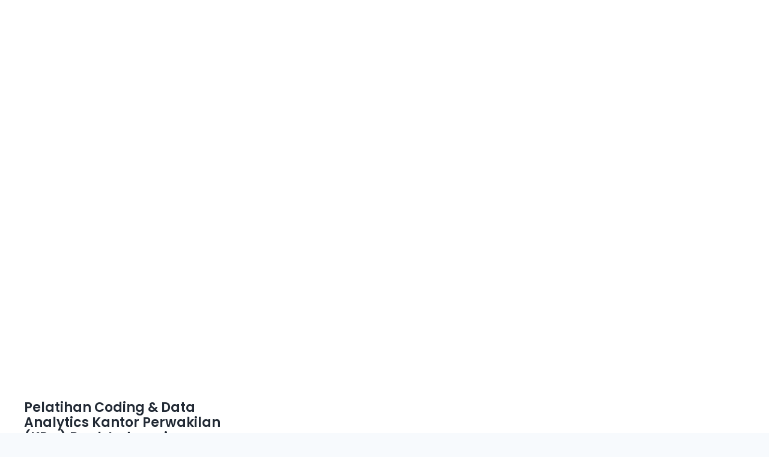

--- FILE ---
content_type: text/html; charset=UTF-8
request_url: https://ibs.ac.id/index.php/category/articles/page/2/
body_size: 21764
content:
<!DOCTYPE html><html class="avada-html-layout-wide avada-html-header-position-top avada-html-is-archive" lang="en-US" prefix="og: http://ogp.me/ns# fb: http://ogp.me/ns/fb#"><head><script data-no-optimize="1">var litespeed_docref=sessionStorage.getItem("litespeed_docref");litespeed_docref&&(Object.defineProperty(document,"referrer",{get:function(){return litespeed_docref}}),sessionStorage.removeItem("litespeed_docref"));</script> <meta http-equiv="X-UA-Compatible" content="IE=edge" /><meta http-equiv="Content-Type" content="text/html; charset=utf-8"/><meta name="viewport" content="width=device-width, initial-scale=1" /><title>Articles &#8211; Page 2 &#8211; Indonesia Banking School</title><meta name='robots' content='max-image-preview:large' /><link rel="alternate" type="application/rss+xml" title="Indonesia Banking School &raquo; Feed" href="https://ibs.ac.id/feed/" /><link rel="alternate" type="application/rss+xml" title="Indonesia Banking School &raquo; Comments Feed" href="https://ibs.ac.id/comments/feed/" /><link rel="alternate" type="text/calendar" title="Indonesia Banking School &raquo; iCal Feed" href="https://ibs.ac.id/events/?ical=1" /><link rel="icon" href="https://ibs.ac.id/wp-content/uploads/2022/12/IBS.png" type="image/png" /><link rel="alternate" type="application/rss+xml" title="Indonesia Banking School &raquo; Articles Category Feed" href="https://ibs.ac.id/category/articles/feed/" /><meta property="og:locale" content="en_US"/><meta property="og:type" content="article"/><meta property="og:site_name" content="Indonesia Banking School"/><meta property="og:title" content="  Articles"/><meta property="og:url" content="https://ibs.ac.id/pelatihan-coding-data-analytics-kantor-perwakilan-kpw-bank-indonesia-sulawesi-selatan/"/><meta property="og:image" content="https://ibs.ac.id/wp-content/uploads/2025/01/Pelatihan.png"/><meta property="og:image:width" content="1080"/><meta property="og:image:height" content="1080"/><meta property="og:image:type" content="image/png"/><style id='wp-img-auto-sizes-contain-inline-css' type='text/css'>img:is([sizes=auto i],[sizes^="auto," i]){contain-intrinsic-size:3000px 1500px}
/*# sourceURL=wp-img-auto-sizes-contain-inline-css */</style><link data-optimized="2" rel="stylesheet" href="https://ibs.ac.id/wp-content/litespeed/css/0443886c179918ea11af880db49783b7.css?ver=4dbf5" /> <script type="litespeed/javascript" data-src="https://ibs.ac.id/wp-includes/js/jquery/jquery.min.js" id="jquery-core-js"></script> <link rel="https://api.w.org/" href="https://ibs.ac.id/wp-json/" /><link rel="alternate" title="JSON" type="application/json" href="https://ibs.ac.id/wp-json/wp/v2/categories/3" /><link rel="EditURI" type="application/rsd+xml" title="RSD" href="https://ibs.ac.id/xmlrpc.php?rsd" /><meta name="generator" content="WordPress 6.9" /> <script type="litespeed/javascript" data-src="https://www.googletagmanager.com/gtag/js?id=G-989JT8753D"></script> <script type="litespeed/javascript">window.dataLayer=window.dataLayer||[];function gtag(){dataLayer.push(arguments)}
gtag('js',new Date());gtag('config','G-989JT8753D')</script> <meta name="tec-api-version" content="v1"><meta name="tec-api-origin" content="https://ibs.ac.id"><link rel="alternate" href="https://ibs.ac.id/wp-json/tribe/events/v1/" /><link rel="preload" href="https://ibs.ac.id/wp-content/themes/Avada/includes/lib/assets/fonts/icomoon/awb-icons.woff" as="font" type="font/woff" crossorigin><link rel="preload" href="//ibs.ac.id/wp-content/themes/Avada/includes/lib/assets/fonts/fontawesome/webfonts/fa-brands-400.woff2" as="font" type="font/woff2" crossorigin><link rel="preload" href="//ibs.ac.id/wp-content/themes/Avada/includes/lib/assets/fonts/fontawesome/webfonts/fa-regular-400.woff2" as="font" type="font/woff2" crossorigin><link rel="preload" href="//ibs.ac.id/wp-content/themes/Avada/includes/lib/assets/fonts/fontawesome/webfonts/fa-solid-900.woff2" as="font" type="font/woff2" crossorigin><link rel="preload" href="https://ibs.ac.id/wp-content/uploads/fusion-icons/user-interface-v1.0/fonts/user-interface.ttf?55z8ir" as="font" type="font/ttf" crossorigin><link rel="preload" href="https://ibs.ac.id/wp-content/uploads/fusion-icons/hosting-template-v3.0/fonts/hosting-template.ttf?hbmf06" as="font" type="font/ttf" crossorigin><link rel="preload" href="https://ibs.ac.id/wp-content/uploads/fusion-icons/marketing-bold-icon-set/fonts/Marketing-Bold.ttf?x1m7hf" as="font" type="font/ttf" crossorigin><link rel="preload" href="https://ibs.ac.id/wp-content/uploads/fusion-icons/mechanic-icon-set/fonts/mechanic.ttf?h09x3l" as="font" type="font/ttf" crossorigin><link rel="preload" href="https://ibs.ac.id/wp-content/uploads/fusion-icons/business-v1.0/fonts/business.ttf?rva0v6" as="font" type="font/ttf" crossorigin><link rel="preload" href="https://ibs.ac.id/wp-content/uploads/fusion-icons/Basic-v1.0/fonts/Basic.ttf?japchj" as="font" type="font/ttf" crossorigin><link rel="preload" href="https://ibs.ac.id/wp-content/uploads/fusion-icons/avada-business-coach-v2.0/fonts/avada-business-coach.ttf?fuoi4" as="font" type="font/ttf" crossorigin><style type="text/css" id="css-fb-visibility">@media screen and (max-width: 640px){.fusion-no-small-visibility{display:none !important;}body .sm-text-align-center{text-align:center !important;}body .sm-text-align-left{text-align:left !important;}body .sm-text-align-right{text-align:right !important;}body .sm-text-align-justify{text-align:justify !important;}body .sm-flex-align-center{justify-content:center !important;}body .sm-flex-align-flex-start{justify-content:flex-start !important;}body .sm-flex-align-flex-end{justify-content:flex-end !important;}body .sm-mx-auto{margin-left:auto !important;margin-right:auto !important;}body .sm-ml-auto{margin-left:auto !important;}body .sm-mr-auto{margin-right:auto !important;}body .fusion-absolute-position-small{position:absolute;width:100%;}.awb-sticky.awb-sticky-small{ position: sticky; top: var(--awb-sticky-offset,0); }}@media screen and (min-width: 641px) and (max-width: 1024px){.fusion-no-medium-visibility{display:none !important;}body .md-text-align-center{text-align:center !important;}body .md-text-align-left{text-align:left !important;}body .md-text-align-right{text-align:right !important;}body .md-text-align-justify{text-align:justify !important;}body .md-flex-align-center{justify-content:center !important;}body .md-flex-align-flex-start{justify-content:flex-start !important;}body .md-flex-align-flex-end{justify-content:flex-end !important;}body .md-mx-auto{margin-left:auto !important;margin-right:auto !important;}body .md-ml-auto{margin-left:auto !important;}body .md-mr-auto{margin-right:auto !important;}body .fusion-absolute-position-medium{position:absolute;width:100%;}.awb-sticky.awb-sticky-medium{ position: sticky; top: var(--awb-sticky-offset,0); }}@media screen and (min-width: 1025px){.fusion-no-large-visibility{display:none !important;}body .lg-text-align-center{text-align:center !important;}body .lg-text-align-left{text-align:left !important;}body .lg-text-align-right{text-align:right !important;}body .lg-text-align-justify{text-align:justify !important;}body .lg-flex-align-center{justify-content:center !important;}body .lg-flex-align-flex-start{justify-content:flex-start !important;}body .lg-flex-align-flex-end{justify-content:flex-end !important;}body .lg-mx-auto{margin-left:auto !important;margin-right:auto !important;}body .lg-ml-auto{margin-left:auto !important;}body .lg-mr-auto{margin-right:auto !important;}body .fusion-absolute-position-large{position:absolute;width:100%;}.awb-sticky.awb-sticky-large{ position: sticky; top: var(--awb-sticky-offset,0); }}</style><meta name="generator" content="Powered by Slider Revolution 6.7.39 - responsive, Mobile-Friendly Slider Plugin for WordPress with comfortable drag and drop interface." /> <script type="litespeed/javascript">function setREVStartSize(e){window.RSIW=window.RSIW===undefined?window.innerWidth:window.RSIW;window.RSIH=window.RSIH===undefined?window.innerHeight:window.RSIH;try{var pw=document.getElementById(e.c).parentNode.offsetWidth,newh;pw=pw===0||isNaN(pw)||(e.l=="fullwidth"||e.layout=="fullwidth")?window.RSIW:pw;e.tabw=e.tabw===undefined?0:parseInt(e.tabw);e.thumbw=e.thumbw===undefined?0:parseInt(e.thumbw);e.tabh=e.tabh===undefined?0:parseInt(e.tabh);e.thumbh=e.thumbh===undefined?0:parseInt(e.thumbh);e.tabhide=e.tabhide===undefined?0:parseInt(e.tabhide);e.thumbhide=e.thumbhide===undefined?0:parseInt(e.thumbhide);e.mh=e.mh===undefined||e.mh==""||e.mh==="auto"?0:parseInt(e.mh,0);if(e.layout==="fullscreen"||e.l==="fullscreen")
newh=Math.max(e.mh,window.RSIH);else{e.gw=Array.isArray(e.gw)?e.gw:[e.gw];for(var i in e.rl)if(e.gw[i]===undefined||e.gw[i]===0)e.gw[i]=e.gw[i-1];e.gh=e.el===undefined||e.el===""||(Array.isArray(e.el)&&e.el.length==0)?e.gh:e.el;e.gh=Array.isArray(e.gh)?e.gh:[e.gh];for(var i in e.rl)if(e.gh[i]===undefined||e.gh[i]===0)e.gh[i]=e.gh[i-1];var nl=new Array(e.rl.length),ix=0,sl;e.tabw=e.tabhide>=pw?0:e.tabw;e.thumbw=e.thumbhide>=pw?0:e.thumbw;e.tabh=e.tabhide>=pw?0:e.tabh;e.thumbh=e.thumbhide>=pw?0:e.thumbh;for(var i in e.rl)nl[i]=e.rl[i]<window.RSIW?0:e.rl[i];sl=nl[0];for(var i in nl)if(sl>nl[i]&&nl[i]>0){sl=nl[i];ix=i}
var m=pw>(e.gw[ix]+e.tabw+e.thumbw)?1:(pw-(e.tabw+e.thumbw))/(e.gw[ix]);newh=(e.gh[ix]*m)+(e.tabh+e.thumbh)}
var el=document.getElementById(e.c);if(el!==null&&el)el.style.height=newh+"px";el=document.getElementById(e.c+"_wrapper");if(el!==null&&el){el.style.height=newh+"px";el.style.display="block"}}catch(e){console.log("Failure at Presize of Slider:"+e)}}</script> <script type="litespeed/javascript">var doc=document.documentElement;doc.setAttribute('data-useragent',navigator.userAgent)</script>  <script type="litespeed/javascript" data-src="https://www.googletagmanager.com/gtag/js?id=G-TX5531GSP6"></script> <script type="litespeed/javascript">window.dataLayer=window.dataLayer||[];function gtag(){dataLayer.push(arguments)}
gtag('js',new Date());gtag('config','G-TX5531GSP6')</script><style id='global-styles-inline-css' type='text/css'>:root{--wp--preset--aspect-ratio--square: 1;--wp--preset--aspect-ratio--4-3: 4/3;--wp--preset--aspect-ratio--3-4: 3/4;--wp--preset--aspect-ratio--3-2: 3/2;--wp--preset--aspect-ratio--2-3: 2/3;--wp--preset--aspect-ratio--16-9: 16/9;--wp--preset--aspect-ratio--9-16: 9/16;--wp--preset--color--black: #000000;--wp--preset--color--cyan-bluish-gray: #abb8c3;--wp--preset--color--white: #ffffff;--wp--preset--color--pale-pink: #f78da7;--wp--preset--color--vivid-red: #cf2e2e;--wp--preset--color--luminous-vivid-orange: #ff6900;--wp--preset--color--luminous-vivid-amber: #fcb900;--wp--preset--color--light-green-cyan: #7bdcb5;--wp--preset--color--vivid-green-cyan: #00d084;--wp--preset--color--pale-cyan-blue: #8ed1fc;--wp--preset--color--vivid-cyan-blue: #0693e3;--wp--preset--color--vivid-purple: #9b51e0;--wp--preset--color--awb-color-1: #ffffff;--wp--preset--color--awb-color-2: #e0e0e0;--wp--preset--color--awb-color-3: #6a7684;--wp--preset--color--awb-color-4: #00ca72;--wp--preset--color--awb-color-5: #0e6ace;--wp--preset--color--awb-color-6: #004188;--wp--preset--color--awb-color-7: #212934;--wp--preset--color--awb-color-8: #020202;--wp--preset--color--awb-color-custom-10: rgba(106,118,132,0.8);--wp--preset--color--awb-color-custom-1: rgba(255,20,20,0.63);--wp--preset--color--awb-color-custom-2: #f54927;--wp--preset--color--awb-color-custom-3: #27f5b0;--wp--preset--color--awb-color-custom-4: #276cf5;--wp--preset--gradient--vivid-cyan-blue-to-vivid-purple: linear-gradient(135deg,rgb(6,147,227) 0%,rgb(155,81,224) 100%);--wp--preset--gradient--light-green-cyan-to-vivid-green-cyan: linear-gradient(135deg,rgb(122,220,180) 0%,rgb(0,208,130) 100%);--wp--preset--gradient--luminous-vivid-amber-to-luminous-vivid-orange: linear-gradient(135deg,rgb(252,185,0) 0%,rgb(255,105,0) 100%);--wp--preset--gradient--luminous-vivid-orange-to-vivid-red: linear-gradient(135deg,rgb(255,105,0) 0%,rgb(207,46,46) 100%);--wp--preset--gradient--very-light-gray-to-cyan-bluish-gray: linear-gradient(135deg,rgb(238,238,238) 0%,rgb(169,184,195) 100%);--wp--preset--gradient--cool-to-warm-spectrum: linear-gradient(135deg,rgb(74,234,220) 0%,rgb(151,120,209) 20%,rgb(207,42,186) 40%,rgb(238,44,130) 60%,rgb(251,105,98) 80%,rgb(254,248,76) 100%);--wp--preset--gradient--blush-light-purple: linear-gradient(135deg,rgb(255,206,236) 0%,rgb(152,150,240) 100%);--wp--preset--gradient--blush-bordeaux: linear-gradient(135deg,rgb(254,205,165) 0%,rgb(254,45,45) 50%,rgb(107,0,62) 100%);--wp--preset--gradient--luminous-dusk: linear-gradient(135deg,rgb(255,203,112) 0%,rgb(199,81,192) 50%,rgb(65,88,208) 100%);--wp--preset--gradient--pale-ocean: linear-gradient(135deg,rgb(255,245,203) 0%,rgb(182,227,212) 50%,rgb(51,167,181) 100%);--wp--preset--gradient--electric-grass: linear-gradient(135deg,rgb(202,248,128) 0%,rgb(113,206,126) 100%);--wp--preset--gradient--midnight: linear-gradient(135deg,rgb(2,3,129) 0%,rgb(40,116,252) 100%);--wp--preset--font-size--small: 12px;--wp--preset--font-size--medium: 20px;--wp--preset--font-size--large: 24px;--wp--preset--font-size--x-large: 42px;--wp--preset--font-size--normal: 16px;--wp--preset--font-size--xlarge: 32px;--wp--preset--font-size--huge: 48px;--wp--preset--spacing--20: 0.44rem;--wp--preset--spacing--30: 0.67rem;--wp--preset--spacing--40: 1rem;--wp--preset--spacing--50: 1.5rem;--wp--preset--spacing--60: 2.25rem;--wp--preset--spacing--70: 3.38rem;--wp--preset--spacing--80: 5.06rem;--wp--preset--shadow--natural: 6px 6px 9px rgba(0, 0, 0, 0.2);--wp--preset--shadow--deep: 12px 12px 50px rgba(0, 0, 0, 0.4);--wp--preset--shadow--sharp: 6px 6px 0px rgba(0, 0, 0, 0.2);--wp--preset--shadow--outlined: 6px 6px 0px -3px rgb(255, 255, 255), 6px 6px rgb(0, 0, 0);--wp--preset--shadow--crisp: 6px 6px 0px rgb(0, 0, 0);}:where(.is-layout-flex){gap: 0.5em;}:where(.is-layout-grid){gap: 0.5em;}body .is-layout-flex{display: flex;}.is-layout-flex{flex-wrap: wrap;align-items: center;}.is-layout-flex > :is(*, div){margin: 0;}body .is-layout-grid{display: grid;}.is-layout-grid > :is(*, div){margin: 0;}:where(.wp-block-columns.is-layout-flex){gap: 2em;}:where(.wp-block-columns.is-layout-grid){gap: 2em;}:where(.wp-block-post-template.is-layout-flex){gap: 1.25em;}:where(.wp-block-post-template.is-layout-grid){gap: 1.25em;}.has-black-color{color: var(--wp--preset--color--black) !important;}.has-cyan-bluish-gray-color{color: var(--wp--preset--color--cyan-bluish-gray) !important;}.has-white-color{color: var(--wp--preset--color--white) !important;}.has-pale-pink-color{color: var(--wp--preset--color--pale-pink) !important;}.has-vivid-red-color{color: var(--wp--preset--color--vivid-red) !important;}.has-luminous-vivid-orange-color{color: var(--wp--preset--color--luminous-vivid-orange) !important;}.has-luminous-vivid-amber-color{color: var(--wp--preset--color--luminous-vivid-amber) !important;}.has-light-green-cyan-color{color: var(--wp--preset--color--light-green-cyan) !important;}.has-vivid-green-cyan-color{color: var(--wp--preset--color--vivid-green-cyan) !important;}.has-pale-cyan-blue-color{color: var(--wp--preset--color--pale-cyan-blue) !important;}.has-vivid-cyan-blue-color{color: var(--wp--preset--color--vivid-cyan-blue) !important;}.has-vivid-purple-color{color: var(--wp--preset--color--vivid-purple) !important;}.has-black-background-color{background-color: var(--wp--preset--color--black) !important;}.has-cyan-bluish-gray-background-color{background-color: var(--wp--preset--color--cyan-bluish-gray) !important;}.has-white-background-color{background-color: var(--wp--preset--color--white) !important;}.has-pale-pink-background-color{background-color: var(--wp--preset--color--pale-pink) !important;}.has-vivid-red-background-color{background-color: var(--wp--preset--color--vivid-red) !important;}.has-luminous-vivid-orange-background-color{background-color: var(--wp--preset--color--luminous-vivid-orange) !important;}.has-luminous-vivid-amber-background-color{background-color: var(--wp--preset--color--luminous-vivid-amber) !important;}.has-light-green-cyan-background-color{background-color: var(--wp--preset--color--light-green-cyan) !important;}.has-vivid-green-cyan-background-color{background-color: var(--wp--preset--color--vivid-green-cyan) !important;}.has-pale-cyan-blue-background-color{background-color: var(--wp--preset--color--pale-cyan-blue) !important;}.has-vivid-cyan-blue-background-color{background-color: var(--wp--preset--color--vivid-cyan-blue) !important;}.has-vivid-purple-background-color{background-color: var(--wp--preset--color--vivid-purple) !important;}.has-black-border-color{border-color: var(--wp--preset--color--black) !important;}.has-cyan-bluish-gray-border-color{border-color: var(--wp--preset--color--cyan-bluish-gray) !important;}.has-white-border-color{border-color: var(--wp--preset--color--white) !important;}.has-pale-pink-border-color{border-color: var(--wp--preset--color--pale-pink) !important;}.has-vivid-red-border-color{border-color: var(--wp--preset--color--vivid-red) !important;}.has-luminous-vivid-orange-border-color{border-color: var(--wp--preset--color--luminous-vivid-orange) !important;}.has-luminous-vivid-amber-border-color{border-color: var(--wp--preset--color--luminous-vivid-amber) !important;}.has-light-green-cyan-border-color{border-color: var(--wp--preset--color--light-green-cyan) !important;}.has-vivid-green-cyan-border-color{border-color: var(--wp--preset--color--vivid-green-cyan) !important;}.has-pale-cyan-blue-border-color{border-color: var(--wp--preset--color--pale-cyan-blue) !important;}.has-vivid-cyan-blue-border-color{border-color: var(--wp--preset--color--vivid-cyan-blue) !important;}.has-vivid-purple-border-color{border-color: var(--wp--preset--color--vivid-purple) !important;}.has-vivid-cyan-blue-to-vivid-purple-gradient-background{background: var(--wp--preset--gradient--vivid-cyan-blue-to-vivid-purple) !important;}.has-light-green-cyan-to-vivid-green-cyan-gradient-background{background: var(--wp--preset--gradient--light-green-cyan-to-vivid-green-cyan) !important;}.has-luminous-vivid-amber-to-luminous-vivid-orange-gradient-background{background: var(--wp--preset--gradient--luminous-vivid-amber-to-luminous-vivid-orange) !important;}.has-luminous-vivid-orange-to-vivid-red-gradient-background{background: var(--wp--preset--gradient--luminous-vivid-orange-to-vivid-red) !important;}.has-very-light-gray-to-cyan-bluish-gray-gradient-background{background: var(--wp--preset--gradient--very-light-gray-to-cyan-bluish-gray) !important;}.has-cool-to-warm-spectrum-gradient-background{background: var(--wp--preset--gradient--cool-to-warm-spectrum) !important;}.has-blush-light-purple-gradient-background{background: var(--wp--preset--gradient--blush-light-purple) !important;}.has-blush-bordeaux-gradient-background{background: var(--wp--preset--gradient--blush-bordeaux) !important;}.has-luminous-dusk-gradient-background{background: var(--wp--preset--gradient--luminous-dusk) !important;}.has-pale-ocean-gradient-background{background: var(--wp--preset--gradient--pale-ocean) !important;}.has-electric-grass-gradient-background{background: var(--wp--preset--gradient--electric-grass) !important;}.has-midnight-gradient-background{background: var(--wp--preset--gradient--midnight) !important;}.has-small-font-size{font-size: var(--wp--preset--font-size--small) !important;}.has-medium-font-size{font-size: var(--wp--preset--font-size--medium) !important;}.has-large-font-size{font-size: var(--wp--preset--font-size--large) !important;}.has-x-large-font-size{font-size: var(--wp--preset--font-size--x-large) !important;}
/*# sourceURL=global-styles-inline-css */</style><style id='rs-plugin-settings-inline-css' type='text/css'>#rs-demo-id {}
/*# sourceURL=rs-plugin-settings-inline-css */</style></head><body class="archive paged category category-articles category-3 paged-2 category-paged-2 wp-theme-Avada tribe-no-js fusion-image-hovers fusion-pagination-sizing fusion-button_type-flat fusion-button_span-no fusion-button_gradient-linear avada-image-rollover-circle-yes avada-image-rollover-no fusion-body ltr fusion-sticky-header no-tablet-sticky-header no-mobile-sticky-header no-mobile-slidingbar no-mobile-totop fusion-disable-outline fusion-sub-menu-fade mobile-logo-pos-right layout-wide-mode avada-has-boxed-modal-shadow- layout-scroll-offset-full avada-has-zero-margin-offset-top fusion-top-header menu-text-align-center mobile-menu-design-classic fusion-show-pagination-text fusion-header-layout-v3 avada-responsive avada-footer-fx-none avada-menu-highlight-style-arrow fusion-search-form-clean fusion-main-menu-search-overlay fusion-avatar-circle avada-dropdown-styles avada-blog-layout-large avada-blog-archive-layout-grid avada-ec-not-100-width avada-ec-meta-layout-sidebar avada-header-shadow-no avada-menu-icon-position-left avada-has-megamenu-shadow avada-has-mobile-menu-search avada-has-main-nav-search-icon avada-has-breadcrumb-mobile-hidden avada-has-titlebar-bar_and_content avada-header-border-color-full-transparent avada-has-transparent-timeline_color avada-has-pagination-width_height avada-flyout-menu-direction-fade avada-ec-views-v2" data-awb-post-id="5673">
<a class="skip-link screen-reader-text" href="#content">Skip to content</a><div id="boxed-wrapper"><div id="wrapper" class="fusion-wrapper"><div id="home" style="position:relative;top:-1px;"></div><div class="fusion-tb-header"><div class="fusion-fullwidth fullwidth-box fusion-builder-row-1 fusion-flex-container has-pattern-background has-mask-background nonhundred-percent-fullwidth non-hundred-percent-height-scrolling fusion-sticky-container fusion-custom-z-index" style="--awb-border-radius-top-left:0px;--awb-border-radius-top-right:0px;--awb-border-radius-bottom-right:0px;--awb-border-radius-bottom-left:0px;--awb-z-index:1000;--awb-padding-top:30px;--awb-margin-bottom:0px;--awb-sticky-background-color:#ffffff !important;--awb-flex-wrap:wrap;" data-transition-offset="0" data-scroll-offset="0" data-sticky-small-visibility="1" data-sticky-medium-visibility="1" data-sticky-large-visibility="1" ><div class="fusion-builder-row fusion-row fusion-flex-align-items-flex-end fusion-flex-content-wrap" style="max-width:1248px;margin-left: calc(-4% / 2 );margin-right: calc(-4% / 2 );"><div class="fusion-layout-column fusion_builder_column fusion-builder-column-0 fusion_builder_column_1_3 1_3 fusion-flex-column fusion-flex-align-self-stretch fusion-animated" style="--awb-bg-size:cover;--awb-width-large:33.333333333333%;--awb-margin-top-large:0px;--awb-spacing-right-large:5.76%;--awb-margin-bottom-large:0px;--awb-spacing-left-large:5.76%;--awb-width-medium:33.333333333333%;--awb-order-medium:0;--awb-spacing-right-medium:5.76%;--awb-spacing-left-medium:5.76%;--awb-width-small:50%;--awb-order-small:0;--awb-spacing-right-small:3.84%;--awb-spacing-left-small:3.84%;" data-animationType="fadeInLeft" data-animationDuration="1.0" data-animationOffset="top-into-view"><div class="fusion-column-wrapper fusion-column-has-shadow fusion-flex-justify-content-center fusion-content-layout-column"><div class="fusion-image-element sm-text-align-left" style="--awb-max-width:280px;--awb-caption-title-font-family:var(--h2_typography-font-family);--awb-caption-title-font-weight:var(--h2_typography-font-weight);--awb-caption-title-font-style:var(--h2_typography-font-style);--awb-caption-title-size:var(--h2_typography-font-size);--awb-caption-title-transform:var(--h2_typography-text-transform);--awb-caption-title-line-height:var(--h2_typography-line-height);--awb-caption-title-letter-spacing:var(--h2_typography-letter-spacing);"><span class=" has-fusion-standard-logo has-fusion-sticky-logo has-fusion-mobile-logo fusion-imageframe imageframe-none imageframe-1 hover-type-none"><a class="fusion-no-lightbox" href="https://ibs.ac.id/" target="_self"><img decoding="async" src="https://ibs.ac.id/wp-content/uploads/2022/12/logo-mobile-ibs-1.png" data-orig-src="https://ibs.ac.id/wp-content/uploads/2022/12/logo-mobile-ibs-1.png" srcset="data:image/svg+xml,%3Csvg%20xmlns%3D%27http%3A%2F%2Fwww.w3.org%2F2000%2Fsvg%27%20width%3D%27188%27%20height%3D%2757%27%20viewBox%3D%270%200%20188%2057%27%3E%3Crect%20width%3D%27188%27%20height%3D%2757%27%20fill-opacity%3D%220%22%2F%3E%3C%2Fsvg%3E" data-srcset="https://ibs.ac.id/wp-content/uploads/2022/12/logo-mobile-ibs-1.png 1x, https://ibs.ac.id/wp-content/uploads/2022/12/logo-retina-ibs.png 2x" style="max-height:57px;height:auto;" retina_url="https://ibs.ac.id/wp-content/uploads/2022/12/logo-retina-ibs.png" width="188" height="57" class="lazyload img-responsive fusion-standard-logo" alt="Indonesia Banking School Logo" /><img decoding="async" src="https://ibs.ac.id/wp-content/uploads/2022/12/logo-mobile-ibs-1.png" data-orig-src="https://ibs.ac.id/wp-content/uploads/2022/12/logo-retina-ibs.png" srcset="data:image/svg+xml,%3Csvg%20xmlns%3D%27http%3A%2F%2Fwww.w3.org%2F2000%2Fsvg%27%20width%3D%27188%27%20height%3D%2757%27%20viewBox%3D%270%200%20188%2057%27%3E%3Crect%20width%3D%27188%27%20height%3D%2757%27%20fill-opacity%3D%220%22%2F%3E%3C%2Fsvg%3E" data-srcset="https://ibs.ac.id/wp-content/uploads/2022/12/logo-retina-ibs.png 1x, 2x" style="max-height:114px;height:auto;" width="376" height="114" class="lazyload img-responsive fusion-sticky-logo" alt="Indonesia Banking School Logo" /><img decoding="async" src="https://ibs.ac.id/wp-content/uploads/2022/12/logo-mobile-ibs-1.png" data-orig-src="https://ibs.ac.id/wp-content/uploads/2022/12/logo-mobile-ibs-1.png" srcset="data:image/svg+xml,%3Csvg%20xmlns%3D%27http%3A%2F%2Fwww.w3.org%2F2000%2Fsvg%27%20width%3D%27188%27%20height%3D%2757%27%20viewBox%3D%270%200%20188%2057%27%3E%3Crect%20width%3D%27188%27%20height%3D%2757%27%20fill-opacity%3D%220%22%2F%3E%3C%2Fsvg%3E" data-srcset="https://ibs.ac.id/wp-content/uploads/2022/12/logo-mobile-ibs-1.png 1x, https://ibs.ac.id/wp-content/uploads/2022/12/logo-retina-ibs.png 2x" style="max-height:57px;height:auto;" retina_url="https://ibs.ac.id/wp-content/uploads/2022/12/logo-retina-ibs.png" width="188" height="57" class="lazyload img-responsive fusion-mobile-logo" alt="Indonesia Banking School Logo" /></a></span></div></div></div><div class="fusion-layout-column fusion_builder_column fusion-builder-column-1 fusion_builder_column_2_3 2_3 fusion-flex-column fusion-animated" style="--awb-bg-size:cover;--awb-width-large:66.666666666667%;--awb-margin-top-large:0px;--awb-spacing-right-large:2.88%;--awb-margin-bottom-large:0px;--awb-spacing-left-large:2.88%;--awb-width-medium:66.666666666667%;--awb-order-medium:0;--awb-spacing-right-medium:2.88%;--awb-spacing-left-medium:2.88%;--awb-width-small:50%;--awb-order-small:0;--awb-spacing-right-small:3.84%;--awb-spacing-left-small:3.84%;" data-animationType="fadeInRight" data-animationDuration="1.0" data-animationOffset="top-into-view"><div class="fusion-column-wrapper fusion-column-has-shadow fusion-flex-justify-content-flex-start fusion-content-layout-column"><div class="fusion-builder-row fusion-builder-row-inner fusion-row fusion-flex-align-items-flex-end fusion-flex-content-wrap" style="width:104% !important;max-width:104% !important;margin-left: calc(-4% / 2 );margin-right: calc(-4% / 2 );"><div class="fusion-layout-column fusion_builder_column_inner fusion-builder-nested-column-0 fusion_builder_column_inner_3_4 3_4 fusion-flex-column fusion-flex-align-self-stretch fusion-no-small-visibility fusion-no-medium-visibility" style="--awb-padding-right:10px;--awb-bg-size:cover;--awb-width-large:75%;--awb-margin-top-large:0px;--awb-spacing-right-large:12.8%;--awb-margin-bottom-large:-10px;--awb-spacing-left-large:2.56%;--awb-width-medium:75%;--awb-order-medium:0;--awb-spacing-right-medium:12.8%;--awb-margin-bottom-medium:11px;--awb-spacing-left-medium:2.56%;--awb-width-small:100%;--awb-order-small:0;--awb-spacing-right-small:1.92%;--awb-spacing-left-small:1.92%;"><div class="fusion-column-wrapper fusion-column-has-shadow fusion-flex-justify-content-center fusion-content-layout-row"><div class="sm-text-align-center" style="text-align:right;"><a class="fusion-button button-flat button-small button-default fusion-button-default button-1 fusion-button-default-span fusion-button-default-type" style="--button_margin-right:4px;" target="_self" href="https://ibs.ac.id/index.php/events/"><span class="fusion-button-text awb-button__text awb-button__text--default">Event</span></a></div><div class="sm-text-align-center" style="text-align:right;"><a class="fusion-button button-flat button-small button-default fusion-button-default button-2 fusion-button-default-span fusion-button-default-type" style="--button_margin-right:4px;" target="_self" href="https://ibs.ac.id/index.php/articles/"><span class="fusion-button-text awb-button__text awb-button__text--default">Articles</span></a></div><div class="sm-text-align-center" style="text-align:right;"><a class="fusion-button button-flat button-small button-default fusion-button-default button-3 fusion-button-default-span fusion-button-default-type" style="--button_margin-right:4px;" target="_blank" rel="noopener noreferrer" href="https://ibs.ac.id/index.php/akreditasi-ibs/"><span class="fusion-button-text awb-button__text awb-button__text--default">Accreditation</span></a></div><div class="sm-text-align-center" style="text-align:right;"><a class="fusion-button button-flat button-small button-default fusion-button-default button-4 fusion-button-default-span fusion-button-default-type" style="--button_margin-right:4px;" target="_blank" rel="noopener noreferrer" href="https://stieibs.siakadcloud.com/gate/login"><span class="fusion-button-text awb-button__text awb-button__text--default">Login</span></a></div></div></div><div class="fusion-layout-column fusion_builder_column_inner fusion-builder-nested-column-1 fusion_builder_column_inner_1_4 1_4 fusion-flex-column fusion-flex-align-self-stretch fusion-no-small-visibility fusion-no-medium-visibility" style="--awb-bg-size:cover;--awb-width-large:25%;--awb-margin-top-large:0px;--awb-spacing-right-large:7.68%;--awb-margin-bottom-large:-10px;--awb-spacing-left-large:7.68%;--awb-width-medium:25%;--awb-order-medium:0;--awb-spacing-right-medium:7.68%;--awb-margin-bottom-medium:11px;--awb-spacing-left-medium:7.68%;--awb-width-small:100%;--awb-order-small:0;--awb-spacing-right-small:1.92%;--awb-spacing-left-small:1.92%;"><div class="fusion-column-wrapper fusion-column-has-shadow fusion-flex-justify-content-center fusion-content-layout-column"><div class="sm-text-align-center" style="text-align:right;"><a class="fusion-button button-flat button-small button-default fusion-button-default button-5 fusion-button-default-span fusion-button-default-type" target="_self" href="https://ibs.ac.id/index.php/pendaftaran/"><span class="fusion-button-text awb-button__text awb-button__text--default">Join Us</span></a></div></div></div></div><nav class="awb-menu awb-menu_row awb-menu_em-hover mobile-mode-collapse-to-button awb-menu_icons-left awb-menu_dc-yes mobile-trigger-fullwidth-off awb-menu_mobile-toggle awb-menu_indent-right mobile-size-full-absolute loading mega-menu-loading awb-menu_desktop awb-menu_dropdown awb-menu_expand-left awb-menu_transition-fade" style="--awb-font-size:var(--awb-typography3-font-size);--awb-margin-top:20px;--awb-text-transform:var(--awb-typography3-text-transform);--awb-min-height:50px;--awb-border-radius-top-left:12px;--awb-border-radius-top-right:12px;--awb-border-radius-bottom-right:12px;--awb-border-radius-bottom-left:12px;--awb-gap:16px;--awb-justify-content:flex-end;--awb-items-padding-top:2px;--awb-items-padding-right:13px;--awb-items-padding-bottom:2px;--awb-items-padding-left:13px;--awb-border-top:2px;--awb-border-right:2px;--awb-border-bottom:2px;--awb-border-left:2px;--awb-color:var(--awb-color6);--awb-letter-spacing:var(--awb-typography3-letter-spacing);--awb-active-color:var(--awb-color5);--awb-active-border-top:2px;--awb-active-border-right:2px;--awb-active-border-bottom:2px;--awb-active-border-left:2px;--awb-active-border-color:var(--awb-color5);--awb-submenu-color:var(--awb-color1);--awb-submenu-bg:var(--awb-color5);--awb-submenu-sep-color:hsla(var(--awb-color8-h),var(--awb-color8-s),calc( var(--awb-color8-l) + 7% ),calc( var(--awb-color8-a) - 80% ));--awb-submenu-border-radius-top-left:8px;--awb-submenu-border-radius-top-right:8px;--awb-submenu-border-radius-bottom-right:8px;--awb-submenu-border-radius-bottom-left:8px;--awb-submenu-active-bg:hsla(var(--awb-color5-h),var(--awb-color5-s),calc(var(--awb-color5-l) - 4%),var(--awb-color5-a));--awb-submenu-active-color:var(--awb-color1);--awb-submenu-space:10px;--awb-submenu-text-transform:none;--awb-icons-hover-color:var(--awb-color1);--awb-main-justify-content:flex-start;--awb-mobile-nav-button-align-hor:flex-end;--awb-mobile-bg:var(--awb-color5);--awb-mobile-color:var(--awb-color1);--awb-mobile-nav-items-height:48;--awb-mobile-active-bg:var(--awb-color5);--awb-mobile-active-color:var(--awb-color1);--awb-mobile-trigger-font-size:32px;--awb-trigger-padding-right:0px;--awb-mobile-trigger-color:var(--awb-color5);--awb-mobile-trigger-background-color:rgba(255,255,255,0);--awb-mobile-nav-trigger-bottom-margin:30px;--awb-mobile-font-size:15px;--awb-mobile-sep-color:hsla(var(--awb-color8-h),var(--awb-color8-s),calc( var(--awb-color8-l) + 7% ),calc( var(--awb-color8-a) - 80% ));--awb-mobile-justify:flex-end;--awb-mobile-caret-left:0;--awb-mobile-caret-right:auto;--awb-fusion-font-family-typography:var(--awb-typography3-font-family);--awb-fusion-font-weight-typography:var(--awb-typography3-font-weight);--awb-fusion-font-style-typography:var(--awb-typography3-font-style);--awb-fusion-font-family-submenu-typography:inherit;--awb-fusion-font-style-submenu-typography:normal;--awb-fusion-font-weight-submenu-typography:400;--awb-fusion-font-family-mobile-typography:inherit;--awb-fusion-font-style-mobile-typography:normal;--awb-fusion-font-weight-mobile-typography:400;" aria-label="Business Coach Main Menu" data-breakpoint="1024" data-count="0" data-transition-type="fade" data-transition-time="300" data-expand="left"><button type="button" class="awb-menu__m-toggle awb-menu__m-toggle_no-text" aria-expanded="false" aria-controls="menu-business-coach-main-menu"><span class="awb-menu__m-toggle-inner"><span class="collapsed-nav-text"><span class="screen-reader-text">Toggle Navigation</span></span><span class="awb-menu__m-collapse-icon awb-menu__m-collapse-icon_no-text"><span class="awb-menu__m-collapse-icon-open awb-menu__m-collapse-icon-open_no-text businesscoachalign-right-solid"></span><span class="awb-menu__m-collapse-icon-close awb-menu__m-collapse-icon-close_no-text businesscoachtimes-solid"></span></span></span></button><ul id="menu-business-coach-main-menu" class="fusion-menu awb-menu__main-ul awb-menu__main-ul_row"><li  id="menu-item-860"  class="menu-item menu-item-type-custom menu-item-object-custom menu-item-has-children menu-item-860 awb-menu__li awb-menu__main-li awb-menu__main-li_regular"  data-item-id="860"><span class="awb-menu__main-background-default awb-menu__main-background-default_fade"></span><span class="awb-menu__main-background-active awb-menu__main-background-active_fade"></span><a  href="#" class="awb-menu__main-a awb-menu__main-a_regular"><span class="menu-text">Profile</span><span class="awb-menu__open-nav-submenu-hover"></span></a><button type="button" aria-label="Open submenu of Profile" aria-expanded="false" class="awb-menu__open-nav-submenu_mobile awb-menu__open-nav-submenu_main"></button><ul class="awb-menu__sub-ul awb-menu__sub-ul_main"><li  id="menu-item-1108"  class="menu-item menu-item-type-post_type menu-item-object-page menu-item-1108 awb-menu__li awb-menu__sub-li" ><a  href="https://ibs.ac.id/profil-ibs/" class="awb-menu__sub-a"><span>IBS Profile</span></a></li><li  id="menu-item-1804"  class="menu-item menu-item-type-post_type menu-item-object-page menu-item-1804 awb-menu__li awb-menu__sub-li" ><a  href="https://ibs.ac.id/dosen-ibs/" class="awb-menu__sub-a"><span>Lecturer</span></a></li><li  id="menu-item-3251"  class="menu-item menu-item-type-post_type menu-item-object-page menu-item-3251 awb-menu__li awb-menu__sub-li" ><a  href="https://ibs.ac.id/akreditasi-ibs/" class="awb-menu__sub-a"><span>Accreditation</span></a></li><li  id="menu-item-4835"  class="menu-item menu-item-type-post_type menu-item-object-page menu-item-4835 awb-menu__li awb-menu__sub-li" ><a  href="https://ibs.ac.id/kerjasama/" class="awb-menu__sub-a"><span>Collaboration</span></a></li><li  id="menu-item-863"  class="menu-item menu-item-type-custom menu-item-object-custom menu-item-has-children menu-item-863 awb-menu__li awb-menu__sub-li" ><a  href="#" class="awb-menu__sub-a"><span>Bussines Partner</span><span class="awb-menu__open-nav-submenu-hover"></span></a><button type="button" aria-label="Open submenu of Bussines Partner" aria-expanded="false" class="awb-menu__open-nav-submenu_mobile awb-menu__open-nav-submenu_sub"></button><ul class="awb-menu__sub-ul awb-menu__sub-ul_grand"><li  id="menu-item-867"  class="menu-item menu-item-type-custom menu-item-object-custom menu-item-867 awb-menu__li awb-menu__sub-li" ><a  href="http://p3m.ibs.ac.id" class="awb-menu__sub-a"><span>P3M IBS</span></a></li><li  id="menu-item-868"  class="menu-item menu-item-type-custom menu-item-object-custom menu-item-868 awb-menu__li awb-menu__sub-li" ><a  href="https://lppi.or.id/" class="awb-menu__sub-a"><span>LPPI</span></a></li></ul></li></ul></li><li  id="menu-item-875"  class="menu-item menu-item-type-custom menu-item-object-custom menu-item-has-children menu-item-875 awb-menu__li awb-menu__main-li awb-menu__main-li_regular"  data-item-id="875"><span class="awb-menu__main-background-default awb-menu__main-background-default_fade"></span><span class="awb-menu__main-background-active awb-menu__main-background-active_fade"></span><a  href="#" class="awb-menu__main-a awb-menu__main-a_regular"><span class="menu-text">Education</span><span class="awb-menu__open-nav-submenu-hover"></span></a><button type="button" aria-label="Open submenu of Education" aria-expanded="false" class="awb-menu__open-nav-submenu_mobile awb-menu__open-nav-submenu_main"></button><ul class="awb-menu__sub-ul awb-menu__sub-ul_main"><li  id="menu-item-1455"  class="menu-item menu-item-type-post_type menu-item-object-page menu-item-1455 awb-menu__li awb-menu__sub-li" ><a  href="https://ibs.ac.id/manajemen-2/" class="awb-menu__sub-a"><span>Management</span></a></li><li  id="menu-item-1440"  class="menu-item menu-item-type-post_type menu-item-object-page menu-item-1440 awb-menu__li awb-menu__sub-li" ><a  href="https://ibs.ac.id/akuntansi-2/" class="awb-menu__sub-a"><span>Accounting</span></a></li><li  id="menu-item-1620"  class="menu-item menu-item-type-post_type menu-item-object-page menu-item-1620 awb-menu__li awb-menu__sub-li" ><a  href="https://ibs.ac.id/manajemen-keuangan-dan-perbankan-syariah-mkps/" class="awb-menu__sub-a"><span>Keuangan &#038; Perbankan Syariah (MKPS)</span></a></li><li  id="menu-item-1872"  class="menu-item menu-item-type-post_type menu-item-object-page menu-item-1872 awb-menu__li awb-menu__sub-li" ><a  href="https://ibs.ac.id/magister-manajemen/" class="awb-menu__sub-a"><span>Magister Management</span></a></li><li  id="menu-item-2003"  class="menu-item menu-item-type-post_type menu-item-object-page menu-item-2003 awb-menu__li awb-menu__sub-li" ><a  href="https://ibs.ac.id/mbkm/" class="awb-menu__sub-a"><span>KAMPUS BERDAMPAK</span></a></li><li  id="menu-item-910"  class="menu-item menu-item-type-custom menu-item-object-custom menu-item-has-children menu-item-910 awb-menu__li awb-menu__sub-li" ><a  href="#" class="awb-menu__sub-a"><span>Research</span><span class="awb-menu__open-nav-submenu-hover"></span></a><button type="button" aria-label="Open submenu of Research" aria-expanded="false" class="awb-menu__open-nav-submenu_mobile awb-menu__open-nav-submenu_sub"></button><ul class="awb-menu__sub-ul awb-menu__sub-ul_grand"><li  id="menu-item-928"  class="menu-item menu-item-type-custom menu-item-object-custom menu-item-928 awb-menu__li awb-menu__sub-li" ><a  target="_blank" rel="noopener noreferrer" href="http://journal.ibs.ac.id/" class="awb-menu__sub-a"><span>EJournal</span></a></li><li  id="menu-item-929"  class="menu-item menu-item-type-custom menu-item-object-custom menu-item-929 awb-menu__li awb-menu__sub-li" ><a  target="_blank" rel="noopener noreferrer" href="https://callpaper.ibs.ac.id/" class="awb-menu__sub-a"><span>Conference</span></a></li></ul></li></ul></li><li  id="menu-item-894"  class="menu-item menu-item-type-custom menu-item-object-custom menu-item-has-children menu-item-894 awb-menu__li awb-menu__main-li awb-menu__main-li_regular"  data-item-id="894"><span class="awb-menu__main-background-default awb-menu__main-background-default_fade"></span><span class="awb-menu__main-background-active awb-menu__main-background-active_fade"></span><a  href="#" class="awb-menu__main-a awb-menu__main-a_regular"><span class="menu-text">Campus Life</span><span class="awb-menu__open-nav-submenu-hover"></span></a><button type="button" aria-label="Open submenu of Campus Life" aria-expanded="false" class="awb-menu__open-nav-submenu_mobile awb-menu__open-nav-submenu_main"></button><ul class="awb-menu__sub-ul awb-menu__sub-ul_main"><li  id="menu-item-1805"  class="menu-item menu-item-type-post_type menu-item-object-page menu-item-1805 awb-menu__li awb-menu__sub-li" ><a  href="https://ibs.ac.id/fasilitas/" class="awb-menu__sub-a"><span>Facilities &#038; Infrastructure</span></a></li><li  id="menu-item-2122"  class="menu-item menu-item-type-post_type menu-item-object-page menu-item-2122 awb-menu__li awb-menu__sub-li" ><a  href="https://ibs.ac.id/perpustakaan/" class="awb-menu__sub-a"><span>Library</span></a></li><li  id="menu-item-2203"  class="menu-item menu-item-type-post_type menu-item-object-page menu-item-2203 awb-menu__li awb-menu__sub-li" ><a  href="https://ibs.ac.id/bank-indonesia-corner/" class="awb-menu__sub-a"><span>BI Corner</span></a></li><li  id="menu-item-903"  class="menu-item menu-item-type-custom menu-item-object-custom menu-item-903 awb-menu__li awb-menu__sub-li" ><a  href="https://ibs.ac.id/index.php/beranda-ojk/" class="awb-menu__sub-a"><span>Beranda OJK</span></a></li><li  id="menu-item-2164"  class="menu-item menu-item-type-post_type menu-item-object-page menu-item-2164 awb-menu__li awb-menu__sub-li" ><a  href="https://ibs.ac.id/akses-dan-lingkungan/" class="awb-menu__sub-a"><span>Access &#038; Environment</span></a></li><li  id="menu-item-2202"  class="menu-item menu-item-type-post_type menu-item-object-page menu-item-2202 awb-menu__li awb-menu__sub-li" ><a  href="https://ibs.ac.id/aktifitas-mahasiswa/" class="awb-menu__sub-a"><span>Student Activities</span></a></li><li  id="menu-item-2173"  class="menu-item menu-item-type-post_type menu-item-object-page menu-item-2173 awb-menu__li awb-menu__sub-li" ><a  href="https://ibs.ac.id/beasiswa/" class="awb-menu__sub-a"><span>Scholarship</span></a></li><li  id="menu-item-911"  class="menu-item menu-item-type-custom menu-item-object-custom menu-item-has-children menu-item-911 awb-menu__li awb-menu__sub-li" ><a  href="#" class="awb-menu__sub-a"><span>Services</span><span class="awb-menu__open-nav-submenu-hover"></span></a><button type="button" aria-label="Open submenu of Services" aria-expanded="false" class="awb-menu__open-nav-submenu_mobile awb-menu__open-nav-submenu_sub"></button><ul class="awb-menu__sub-ul awb-menu__sub-ul_grand"><li  id="menu-item-4448"  class="menu-item menu-item-type-post_type menu-item-object-page menu-item-4448 awb-menu__li awb-menu__sub-li" ><a  href="https://ibs.ac.id/p3m/" class="awb-menu__sub-a"><span>P3M</span></a></li></ul></li></ul></li><li  id="menu-item-869"  class="menu-item menu-item-type-custom menu-item-object-custom menu-item-has-children menu-item-869 awb-menu__li awb-menu__main-li awb-menu__main-li_regular"  data-item-id="869"><span class="awb-menu__main-background-default awb-menu__main-background-default_fade"></span><span class="awb-menu__main-background-active awb-menu__main-background-active_fade"></span><a  href="#" class="awb-menu__main-a awb-menu__main-a_regular"><span class="menu-text">Alumni</span><span class="awb-menu__open-nav-submenu-hover"></span></a><button type="button" aria-label="Open submenu of Alumni" aria-expanded="false" class="awb-menu__open-nav-submenu_mobile awb-menu__open-nav-submenu_main"></button><ul class="awb-menu__sub-ul awb-menu__sub-ul_main"><li  id="menu-item-4515"  class="menu-item menu-item-type-post_type menu-item-object-page menu-item-4515 awb-menu__li awb-menu__sub-li" ><a  href="https://ibs.ac.id/testimoni-alumni/" class="awb-menu__sub-a"><span>Testimony</span></a></li><li  id="menu-item-4747"  class="menu-item menu-item-type-post_type menu-item-object-page menu-item-4747 awb-menu__li awb-menu__sub-li" ><a  href="https://ibs.ac.id/alumni-dan-career-center/" class="awb-menu__sub-a"><span>Alumni dan Career Center</span></a></li><li  id="menu-item-2214"  class="menu-item menu-item-type-post_type menu-item-object-page menu-item-2214 awb-menu__li awb-menu__sub-li" ><a  href="https://ibs.ac.id/news/" class="awb-menu__sub-a"><span>News</span></a></li></ul></li><li  id="menu-item-6587"  class="menu-item menu-item-type-custom menu-item-object-custom menu-item-6587 awb-menu__li awb-menu__main-li awb-menu__main-li_regular"  data-item-id="6587"><span class="awb-menu__main-background-default awb-menu__main-background-default_fade"></span><span class="awb-menu__main-background-active awb-menu__main-background-active_fade"></span><a  href="https://ibs.ac.id/index.php/articles/" class="awb-menu__main-a awb-menu__main-a_regular"><span class="menu-text">News</span></a></li><li  id="menu-item-6588"  class="menu-item menu-item-type-custom menu-item-object-custom menu-item-6588 awb-menu__li awb-menu__main-li awb-menu__main-li_regular"  data-item-id="6588"><span class="awb-menu__main-background-default awb-menu__main-background-default_fade"></span><span class="awb-menu__main-background-active awb-menu__main-background-active_fade"></span><a  href="https://ibs.ac.id/index.php/pendaftaran/" class="awb-menu__main-a awb-menu__main-a_regular"><span class="menu-text">Gabung</span></a></li></ul></nav></div></div></div></div></div><div id="sliders-container" class="fusion-slider-visibility"></div><section class="fusion-page-title-bar fusion-tb-page-title-bar"><div class="fusion-fullwidth fullwidth-box fusion-builder-row-2 fusion-flex-container has-pattern-background has-mask-background nonhundred-percent-fullwidth non-hundred-percent-height-scrolling fusion-custom-z-index" style="--awb-border-radius-top-left:0px;--awb-border-radius-top-right:0px;--awb-border-radius-bottom-right:0px;--awb-border-radius-bottom-left:0px;--awb-z-index:999;--awb-padding-top-small:150px;--awb-flex-wrap:wrap;" ><div class="fusion-builder-row fusion-row fusion-flex-align-items-flex-start fusion-flex-content-wrap" style="max-width:1248px;margin-left: calc(-4% / 2 );margin-right: calc(-4% / 2 );"><div class="fusion-layout-column fusion_builder_column fusion-builder-column-2 fusion_builder_column_1_1 1_1 fusion-flex-column fusion-animated" style="--awb-bg-size:cover;--awb-width-large:100%;--awb-margin-top-large:0px;--awb-spacing-right-large:1.92%;--awb-margin-bottom-large:0px;--awb-spacing-left-large:1.92%;--awb-width-medium:100%;--awb-order-medium:0;--awb-spacing-right-medium:1.92%;--awb-spacing-left-medium:1.92%;--awb-width-small:100%;--awb-order-small:0;--awb-spacing-right-small:1.92%;--awb-spacing-left-small:1.92%;" data-animationType="fadeInUp" data-animationDuration="1.0" data-animationOffset="top-into-view"><div class="fusion-column-wrapper fusion-column-has-shadow fusion-flex-justify-content-flex-start fusion-content-layout-column"><div class="fusion-title title fusion-title-1 fusion-sep-none fusion-title-center fusion-title-text fusion-title-size-two" style="--awb-text-color:var(--awb-color6);--awb-font-size:48px;"><h2 class="fusion-title-heading title-heading-center fusion-responsive-typography-calculated" style="margin:0;font-size:1em;--fontSize:48;line-height:1.16;">Articles</h2></div></div></div></div></div></section><main id="main" class="clearfix "><div class="fusion-row" style=""><section id="content" class=" full-width" style="width: 100%;"><div id="posts-container" class="fusion-blog-archive fusion-blog-layout-grid-wrapper fusion-clearfix"><div class="fusion-posts-container fusion-blog-layout-grid fusion-blog-layout-grid-3 isotope fusion-blog-pagination " data-pages="14"><article id="post-5673" class="fusion-post-grid  post fusion-clearfix post-5673 type-post status-publish format-standard has-post-thumbnail hentry category-articles category-news category-social-responsibility"><div class="fusion-post-wrapper"><div class="fusion-flexslider flexslider fusion-flexslider-loading fusion-post-slideshow"><ul class="slides"><li><div  class="fusion-image-wrapper" aria-haspopup="true">
<a href="https://ibs.ac.id/pelatihan-coding-data-analytics-kantor-perwakilan-kpw-bank-indonesia-sulawesi-selatan/" aria-label="Pelatihan Coding &#038; Data Analytics Kantor Perwakilan (KPw) Bank Indonesia Sulawesi Selatan">
<img width="1080" height="1080" src="https://ibs.ac.id/wp-content/uploads/2025/01/Pelatihan.png" class="attachment-full size-full lazyload wp-post-image" alt="" decoding="async" fetchpriority="high" srcset="data:image/svg+xml,%3Csvg%20xmlns%3D%27http%3A%2F%2Fwww.w3.org%2F2000%2Fsvg%27%20width%3D%271080%27%20height%3D%271080%27%20viewBox%3D%270%200%201080%201080%27%3E%3Crect%20width%3D%271080%27%20height%3D%271080%27%20fill-opacity%3D%220%22%2F%3E%3C%2Fsvg%3E" data-orig-src="https://ibs.ac.id/wp-content/uploads/2025/01/Pelatihan.png" data-srcset="https://ibs.ac.id/wp-content/uploads/2025/01/Pelatihan-200x200.png 200w, https://ibs.ac.id/wp-content/uploads/2025/01/Pelatihan-400x400.png 400w, https://ibs.ac.id/wp-content/uploads/2025/01/Pelatihan-600x600.png 600w, https://ibs.ac.id/wp-content/uploads/2025/01/Pelatihan-800x800.png 800w, https://ibs.ac.id/wp-content/uploads/2025/01/Pelatihan.png 1080w" data-sizes="auto" />			</a></div></li></ul></div><div class="fusion-post-content-wrapper"><div class="fusion-post-content post-content"><h2 class="entry-title fusion-post-title"><a href="https://ibs.ac.id/pelatihan-coding-data-analytics-kantor-perwakilan-kpw-bank-indonesia-sulawesi-selatan/">Pelatihan Coding &#038; Data Analytics Kantor Perwakilan (KPw) Bank Indonesia Sulawesi Selatan</a></h2><p class="fusion-single-line-meta"><span class="vcard rich-snippet-hidden"><span class="fn"><a href="https://ibs.ac.id/author/ovi/" title="Posts by Lovita" rel="author">Lovita</a></span></span><span class="updated rich-snippet-hidden">2025-01-22T08:00:38+00:00</span><span>December 30, 2024</span><span class="fusion-inline-sep">|</span><a href="https://ibs.ac.id/category/articles/" rel="category tag">Articles</a>, <a href="https://ibs.ac.id/category/news/" rel="category tag">News</a>, <a href="https://ibs.ac.id/category/social-responsibility/" rel="category tag">Social</a><span class="fusion-inline-sep">|</span></p><div class="fusion-content-sep sep-none"></div><div class="fusion-post-content-container"><p>Pelatihan Coding dan Data Analytics: Meningkatkan Kompetensi Digital untuk Masa Depan Makassar, 18-20 Desember 2024 – Dalam era digital yang  ...</p></div></div></div></div></article><article id="post-5717" class="fusion-post-grid  post fusion-clearfix post-5717 type-post status-publish format-standard has-post-thumbnail hentry category-articles category-magister-manajemen-mm category-manajemen category-news"><div class="fusion-post-wrapper"><div class="fusion-flexslider flexslider fusion-flexslider-loading fusion-post-slideshow"><ul class="slides"><li><div  class="fusion-image-wrapper" aria-haspopup="true">
<a href="https://ibs.ac.id/kuliah-dosen-tamu-ibs-hadirkan-ojk-dan-hijra-bank-berikan-literasi-mengenai-transformasi-digital-lembaga-jasa-keuangan-ljk-tantangan-cyber-security-menuju-indonesia-emas-2045/" aria-label="Kuliah Dosen Tamu, IBS hadirkan OJK dan Hijra Bank berikan literasi">
<img width="1080" height="1080" src="https://ibs.ac.id/wp-content/uploads/2025/01/11.png" class="attachment-full size-full lazyload wp-post-image" alt="" decoding="async" srcset="data:image/svg+xml,%3Csvg%20xmlns%3D%27http%3A%2F%2Fwww.w3.org%2F2000%2Fsvg%27%20width%3D%271080%27%20height%3D%271080%27%20viewBox%3D%270%200%201080%201080%27%3E%3Crect%20width%3D%271080%27%20height%3D%271080%27%20fill-opacity%3D%220%22%2F%3E%3C%2Fsvg%3E" data-orig-src="https://ibs.ac.id/wp-content/uploads/2025/01/11.png" data-srcset="https://ibs.ac.id/wp-content/uploads/2025/01/11-200x200.png 200w, https://ibs.ac.id/wp-content/uploads/2025/01/11-400x400.png 400w, https://ibs.ac.id/wp-content/uploads/2025/01/11-600x600.png 600w, https://ibs.ac.id/wp-content/uploads/2025/01/11-800x800.png 800w, https://ibs.ac.id/wp-content/uploads/2025/01/11.png 1080w" data-sizes="auto" />			</a></div></li></ul></div><div class="fusion-post-content-wrapper"><div class="fusion-post-content post-content"><h2 class="entry-title fusion-post-title"><a href="https://ibs.ac.id/kuliah-dosen-tamu-ibs-hadirkan-ojk-dan-hijra-bank-berikan-literasi-mengenai-transformasi-digital-lembaga-jasa-keuangan-ljk-tantangan-cyber-security-menuju-indonesia-emas-2045/">Kuliah Dosen Tamu, IBS hadirkan OJK dan Hijra Bank berikan literasi</a></h2><p class="fusion-single-line-meta"><span class="vcard rich-snippet-hidden"><span class="fn"><a href="https://ibs.ac.id/author/ovi/" title="Posts by Lovita" rel="author">Lovita</a></span></span><span class="updated rich-snippet-hidden">2025-01-31T09:19:01+00:00</span><span>December 16, 2024</span><span class="fusion-inline-sep">|</span><a href="https://ibs.ac.id/category/articles/" rel="category tag">Articles</a>, <a href="https://ibs.ac.id/category/magister-manajemen-mm/" rel="category tag">Magister Manajemen (MM)</a>, <a href="https://ibs.ac.id/category/manajemen/" rel="category tag">Manajemen</a>, <a href="https://ibs.ac.id/category/news/" rel="category tag">News</a><span class="fusion-inline-sep">|</span></p><div class="fusion-content-sep sep-none"></div><div class="fusion-post-content-container"><p>Jakarta, 10 Desember 2024 – Dalam upaya mendukung visi Indonesia Emas 2045, transformasi digital menjadi pilar utama pengembangan Lembaga Jasa Keuangan  ...</p></div></div></div></div></article><article id="post-5711" class="fusion-post-grid  post fusion-clearfix post-5711 type-post status-publish format-standard has-post-thumbnail hentry category-articles category-education category-manajemen category-news"><div class="fusion-post-wrapper"><div class="fusion-flexslider flexslider fusion-flexslider-loading fusion-post-slideshow"><ul class="slides"><li><div  class="fusion-image-wrapper" aria-haspopup="true">
<a href="https://ibs.ac.id/stie-ibs-tingkatkan-literasi-keuangan-mahasiswa-melalui-seminar-investasi-emas/" aria-label="STIE IBS Tingkatkan Literasi Keuangan Mahasiswa Melalui Seminar Investasi Emas">
<img width="1080" height="1080" src="https://ibs.ac.id/wp-content/uploads/2025/01/12.png" class="attachment-full size-full lazyload wp-post-image" alt="" decoding="async" srcset="data:image/svg+xml,%3Csvg%20xmlns%3D%27http%3A%2F%2Fwww.w3.org%2F2000%2Fsvg%27%20width%3D%271080%27%20height%3D%271080%27%20viewBox%3D%270%200%201080%201080%27%3E%3Crect%20width%3D%271080%27%20height%3D%271080%27%20fill-opacity%3D%220%22%2F%3E%3C%2Fsvg%3E" data-orig-src="https://ibs.ac.id/wp-content/uploads/2025/01/12.png" data-srcset="https://ibs.ac.id/wp-content/uploads/2025/01/12-200x200.png 200w, https://ibs.ac.id/wp-content/uploads/2025/01/12-400x400.png 400w, https://ibs.ac.id/wp-content/uploads/2025/01/12-600x600.png 600w, https://ibs.ac.id/wp-content/uploads/2025/01/12-800x800.png 800w, https://ibs.ac.id/wp-content/uploads/2025/01/12.png 1080w" data-sizes="auto" />			</a></div></li></ul></div><div class="fusion-post-content-wrapper"><div class="fusion-post-content post-content"><h2 class="entry-title fusion-post-title"><a href="https://ibs.ac.id/stie-ibs-tingkatkan-literasi-keuangan-mahasiswa-melalui-seminar-investasi-emas/">STIE IBS Tingkatkan Literasi Keuangan Mahasiswa Melalui Seminar Investasi Emas</a></h2><p class="fusion-single-line-meta"><span class="vcard rich-snippet-hidden"><span class="fn"><a href="https://ibs.ac.id/author/ovi/" title="Posts by Lovita" rel="author">Lovita</a></span></span><span class="updated rich-snippet-hidden">2025-01-31T09:19:29+00:00</span><span>December 6, 2024</span><span class="fusion-inline-sep">|</span><a href="https://ibs.ac.id/category/articles/" rel="category tag">Articles</a>, <a href="https://ibs.ac.id/category/education/" rel="category tag">Education</a>, <a href="https://ibs.ac.id/category/manajemen/" rel="category tag">Manajemen</a>, <a href="https://ibs.ac.id/category/news/" rel="category tag">News</a><span class="fusion-inline-sep">|</span></p><div class="fusion-content-sep sep-none"></div><div class="fusion-post-content-container"><p>STIE IBS Tingkatkan Literasi Keuangan Mahasiswa Melalui Seminar Investasi Emas Jakarta, 3 Desember 2024 – Dalam upaya meningkatkan pemahaman mahasiswa  ...</p></div></div></div></div></article><article id="post-5539" class="fusion-post-grid  post fusion-clearfix post-5539 type-post status-publish format-standard has-post-thumbnail hentry category-akuntansi category-articles category-education category-news"><div class="fusion-post-wrapper"><div class="fusion-flexslider flexslider fusion-flexslider-loading fusion-post-slideshow"><ul class="slides"><li><div  class="fusion-image-wrapper" aria-haspopup="true">
<a href="https://ibs.ac.id/kuliah-dosen-tamu-akuntansi-bersama-divisi-cost-planning-pt-toyota-boshoku-indonesia/" aria-label="Kuliah Dosen Tamu Akuntansi Bersama Divisi Cost Planning  PT Toyota Boshoku Indonesia">
<img width="1080" height="1080" src="https://ibs.ac.id/wp-content/uploads/2024/11/Dosen-Tamu-Prodi-Akun.png" class="attachment-full size-full lazyload wp-post-image" alt="" decoding="async" srcset="data:image/svg+xml,%3Csvg%20xmlns%3D%27http%3A%2F%2Fwww.w3.org%2F2000%2Fsvg%27%20width%3D%271080%27%20height%3D%271080%27%20viewBox%3D%270%200%201080%201080%27%3E%3Crect%20width%3D%271080%27%20height%3D%271080%27%20fill-opacity%3D%220%22%2F%3E%3C%2Fsvg%3E" data-orig-src="https://ibs.ac.id/wp-content/uploads/2024/11/Dosen-Tamu-Prodi-Akun.png" data-srcset="https://ibs.ac.id/wp-content/uploads/2024/11/Dosen-Tamu-Prodi-Akun-200x200.png 200w, https://ibs.ac.id/wp-content/uploads/2024/11/Dosen-Tamu-Prodi-Akun-400x400.png 400w, https://ibs.ac.id/wp-content/uploads/2024/11/Dosen-Tamu-Prodi-Akun-600x600.png 600w, https://ibs.ac.id/wp-content/uploads/2024/11/Dosen-Tamu-Prodi-Akun-800x800.png 800w, https://ibs.ac.id/wp-content/uploads/2024/11/Dosen-Tamu-Prodi-Akun.png 1080w" data-sizes="auto" />			</a></div></li></ul></div><div class="fusion-post-content-wrapper"><div class="fusion-post-content post-content"><h2 class="entry-title fusion-post-title"><a href="https://ibs.ac.id/kuliah-dosen-tamu-akuntansi-bersama-divisi-cost-planning-pt-toyota-boshoku-indonesia/">Kuliah Dosen Tamu Akuntansi Bersama Divisi Cost Planning  PT Toyota Boshoku Indonesia</a></h2><p class="fusion-single-line-meta"><span class="vcard rich-snippet-hidden"><span class="fn"><a href="https://ibs.ac.id/author/gita/" title="Posts by gita humas" rel="author">gita humas</a></span></span><span class="updated rich-snippet-hidden">2025-01-08T10:05:57+00:00</span><span>November 20, 2024</span><span class="fusion-inline-sep">|</span><a href="https://ibs.ac.id/category/akuntansi/" rel="category tag">Akuntansi</a>, <a href="https://ibs.ac.id/category/articles/" rel="category tag">Articles</a>, <a href="https://ibs.ac.id/category/education/" rel="category tag">Education</a>, <a href="https://ibs.ac.id/category/news/" rel="category tag">News</a><span class="fusion-inline-sep">|</span></p><div class="fusion-content-sep sep-none"></div><div class="fusion-post-content-container"><p>Auditorium Indonesia Banking School (IBS) bergemuruh antusiasme ketika Program Studi Akuntansi menggelar kuliah dosen tamu bertema “Managing Production Cost: Cost  ...</p></div></div></div></div></article><article id="post-5536" class="fusion-post-grid  post fusion-clearfix post-5536 type-post status-publish format-standard has-post-thumbnail hentry category-articles category-green-campus category-news category-organisasi-mahasiswa-ormawa category-social-responsibility"><div class="fusion-post-wrapper"><div class="fusion-flexslider flexslider fusion-flexslider-loading fusion-post-slideshow"><ul class="slides"><li><div  class="fusion-image-wrapper" aria-haspopup="true">
<a href="https://ibs.ac.id/grand-launching-rmmi-2024/" aria-label="Grand Launching RMMI 2024">
<img width="1620" height="1620" src="https://ibs.ac.id/wp-content/uploads/2024/11/Template-News-IBS-Website-2.png" class="attachment-full size-full lazyload wp-post-image" alt="" decoding="async" srcset="data:image/svg+xml,%3Csvg%20xmlns%3D%27http%3A%2F%2Fwww.w3.org%2F2000%2Fsvg%27%20width%3D%271620%27%20height%3D%271620%27%20viewBox%3D%270%200%201620%201620%27%3E%3Crect%20width%3D%271620%27%20height%3D%271620%27%20fill-opacity%3D%220%22%2F%3E%3C%2Fsvg%3E" data-orig-src="https://ibs.ac.id/wp-content/uploads/2024/11/Template-News-IBS-Website-2.png" data-srcset="https://ibs.ac.id/wp-content/uploads/2024/11/Template-News-IBS-Website-2-200x200.png 200w, https://ibs.ac.id/wp-content/uploads/2024/11/Template-News-IBS-Website-2-400x400.png 400w, https://ibs.ac.id/wp-content/uploads/2024/11/Template-News-IBS-Website-2-600x600.png 600w, https://ibs.ac.id/wp-content/uploads/2024/11/Template-News-IBS-Website-2-800x800.png 800w, https://ibs.ac.id/wp-content/uploads/2024/11/Template-News-IBS-Website-2-1200x1200.png 1200w, https://ibs.ac.id/wp-content/uploads/2024/11/Template-News-IBS-Website-2.png 1620w" data-sizes="auto" />			</a></div></li></ul></div><div class="fusion-post-content-wrapper"><div class="fusion-post-content post-content"><h2 class="entry-title fusion-post-title"><a href="https://ibs.ac.id/grand-launching-rmmi-2024/">Grand Launching RMMI 2024</a></h2><p class="fusion-single-line-meta"><span class="vcard rich-snippet-hidden"><span class="fn"><a href="https://ibs.ac.id/author/gita/" title="Posts by gita humas" rel="author">gita humas</a></span></span><span class="updated rich-snippet-hidden">2024-11-18T04:21:47+00:00</span><span>November 18, 2024</span><span class="fusion-inline-sep">|</span><a href="https://ibs.ac.id/category/articles/" rel="category tag">Articles</a>, <a href="https://ibs.ac.id/category/green-campus/" rel="category tag">Green Campus</a>, <a href="https://ibs.ac.id/category/news/" rel="category tag">News</a>, <a href="https://ibs.ac.id/category/organisasi-mahasiswa-ormawa/" rel="category tag">Organisasi Mahasiswa (Ormawa)</a>, <a href="https://ibs.ac.id/category/social-responsibility/" rel="category tag">Social</a><span class="fusion-inline-sep">|</span></p><div class="fusion-content-sep sep-none"></div><div class="fusion-post-content-container"><p>Halo Sobat IBS! Its time for news about Grand Launching UKM Relawan Muda Mahasiswa IBS (RMMI) yang berlangsung meriah di  ...</p></div></div></div></div></article><article id="post-5543" class="fusion-post-grid  post fusion-clearfix post-5543 type-post status-publish format-standard has-post-thumbnail hentry category-achievements category-articles category-news category-p3m category-research"><div class="fusion-post-wrapper"><div class="fusion-flexslider flexslider fusion-flexslider-loading fusion-post-slideshow"><ul class="slides"><li><div  class="fusion-image-wrapper" aria-haspopup="true">
<a href="https://ibs.ac.id/jurnal-keuangan-dan-perbankan-ibs-terakreditasi-sinta-5/" aria-label="Jurnal Keuangan dan Perbankan IBS Terakreditasi SINTA 5">
<img width="1080" height="1080" src="https://ibs.ac.id/wp-content/uploads/2024/11/Poster-Jurnal-Keuangan-dan-Perbankan-IBS-masuk-SINTA-5.jpeg" class="attachment-full size-full lazyload wp-post-image" alt="" decoding="async" srcset="data:image/svg+xml,%3Csvg%20xmlns%3D%27http%3A%2F%2Fwww.w3.org%2F2000%2Fsvg%27%20width%3D%271080%27%20height%3D%271080%27%20viewBox%3D%270%200%201080%201080%27%3E%3Crect%20width%3D%271080%27%20height%3D%271080%27%20fill-opacity%3D%220%22%2F%3E%3C%2Fsvg%3E" data-orig-src="https://ibs.ac.id/wp-content/uploads/2024/11/Poster-Jurnal-Keuangan-dan-Perbankan-IBS-masuk-SINTA-5.jpeg" data-srcset="https://ibs.ac.id/wp-content/uploads/2024/11/Poster-Jurnal-Keuangan-dan-Perbankan-IBS-masuk-SINTA-5-200x200.jpeg 200w, https://ibs.ac.id/wp-content/uploads/2024/11/Poster-Jurnal-Keuangan-dan-Perbankan-IBS-masuk-SINTA-5-400x400.jpeg 400w, https://ibs.ac.id/wp-content/uploads/2024/11/Poster-Jurnal-Keuangan-dan-Perbankan-IBS-masuk-SINTA-5-600x600.jpeg 600w, https://ibs.ac.id/wp-content/uploads/2024/11/Poster-Jurnal-Keuangan-dan-Perbankan-IBS-masuk-SINTA-5-800x800.jpeg 800w, https://ibs.ac.id/wp-content/uploads/2024/11/Poster-Jurnal-Keuangan-dan-Perbankan-IBS-masuk-SINTA-5.jpeg 1080w" data-sizes="auto" />			</a></div></li></ul></div><div class="fusion-post-content-wrapper"><div class="fusion-post-content post-content"><h2 class="entry-title fusion-post-title"><a href="https://ibs.ac.id/jurnal-keuangan-dan-perbankan-ibs-terakreditasi-sinta-5/">Jurnal Keuangan dan Perbankan IBS Terakreditasi SINTA 5</a></h2><p class="fusion-single-line-meta"><span class="vcard rich-snippet-hidden"><span class="fn"><a href="https://ibs.ac.id/author/gita/" title="Posts by gita humas" rel="author">gita humas</a></span></span><span class="updated rich-snippet-hidden">2024-11-19T03:39:38+00:00</span><span>November 14, 2024</span><span class="fusion-inline-sep">|</span><a href="https://ibs.ac.id/category/achievements/" rel="category tag">Achievements</a>, <a href="https://ibs.ac.id/category/articles/" rel="category tag">Articles</a>, <a href="https://ibs.ac.id/category/news/" rel="category tag">News</a>, <a href="https://ibs.ac.id/category/p3m/" rel="category tag">P3M</a>, <a href="https://ibs.ac.id/category/research/" rel="category tag">Research</a><span class="fusion-inline-sep">|</span></p><div class="fusion-content-sep sep-none"></div><div class="fusion-post-content-container"><p>Segenap Sivitas Akademika STIE Indonesia Banking School (IBS) dengan bangga mengumumkan bahwa Jurnal Keuangan dan Perbankan resmi terakreditasi SINTA 5,  ...</p></div></div></div></div></article><article id="post-5639" class="fusion-post-grid  post fusion-clearfix post-5639 type-post status-publish format-standard has-post-thumbnail hentry category-akuntansi category-articles category-education category-international category-magister-manajemen-mm category-manajemen"><div class="fusion-post-wrapper"><div class="fusion-flexslider flexslider fusion-flexslider-loading fusion-post-slideshow"><ul class="slides"><li><div  class="fusion-image-wrapper" aria-haspopup="true">
<a href="https://ibs.ac.id/ibs-perkuat-kolaborasi-global-bersama-universiti-teknologi-mara-uitm/" aria-label="IBS Perkuat Kolaborasi Global Bersama Universiti Teknologi MARA (UiTM)">
<img width="1080" height="1080" src="https://ibs.ac.id/wp-content/uploads/2025/01/UITM-IBS-1.png" class="attachment-full size-full lazyload wp-post-image" alt="" decoding="async" srcset="data:image/svg+xml,%3Csvg%20xmlns%3D%27http%3A%2F%2Fwww.w3.org%2F2000%2Fsvg%27%20width%3D%271080%27%20height%3D%271080%27%20viewBox%3D%270%200%201080%201080%27%3E%3Crect%20width%3D%271080%27%20height%3D%271080%27%20fill-opacity%3D%220%22%2F%3E%3C%2Fsvg%3E" data-orig-src="https://ibs.ac.id/wp-content/uploads/2025/01/UITM-IBS-1.png" data-srcset="https://ibs.ac.id/wp-content/uploads/2025/01/UITM-IBS-1-200x200.png 200w, https://ibs.ac.id/wp-content/uploads/2025/01/UITM-IBS-1-400x400.png 400w, https://ibs.ac.id/wp-content/uploads/2025/01/UITM-IBS-1-600x600.png 600w, https://ibs.ac.id/wp-content/uploads/2025/01/UITM-IBS-1-800x800.png 800w, https://ibs.ac.id/wp-content/uploads/2025/01/UITM-IBS-1.png 1080w" data-sizes="auto" />			</a></div></li></ul></div><div class="fusion-post-content-wrapper"><div class="fusion-post-content post-content"><h2 class="entry-title fusion-post-title"><a href="https://ibs.ac.id/ibs-perkuat-kolaborasi-global-bersama-universiti-teknologi-mara-uitm/">IBS Perkuat Kolaborasi Global Bersama Universiti Teknologi MARA (UiTM)</a></h2><p class="fusion-single-line-meta"><span class="vcard rich-snippet-hidden"><span class="fn"><a href="https://ibs.ac.id/author/ovi/" title="Posts by Lovita" rel="author">Lovita</a></span></span><span class="updated rich-snippet-hidden">2025-01-16T10:50:19+00:00</span><span>November 1, 2024</span><span class="fusion-inline-sep">|</span><a href="https://ibs.ac.id/category/akuntansi/" rel="category tag">Akuntansi</a>, <a href="https://ibs.ac.id/category/articles/" rel="category tag">Articles</a>, <a href="https://ibs.ac.id/category/education/" rel="category tag">Education</a>, <a href="https://ibs.ac.id/category/international/" rel="category tag">International</a>, <a href="https://ibs.ac.id/category/magister-manajemen-mm/" rel="category tag">Magister Manajemen (MM)</a>, <a href="https://ibs.ac.id/category/manajemen/" rel="category tag">Manajemen</a><span class="fusion-inline-sep">|</span></p><div class="fusion-content-sep sep-none"></div><div class="fusion-post-content-container"><p>IBS Perkuat Kolaborasi Global Bersama Universiti Teknologi MARA (UiTM) Shah Alam, Malaysia, 29 Oktober 2024 – Indonesia Banking School (IBS)  ...</p></div></div></div></div></article><article id="post-5470" class="fusion-post-grid  post fusion-clearfix post-5470 type-post status-publish format-standard has-post-thumbnail hentry category-achievements category-akuntansi category-articles category-international category-news"><div class="fusion-post-wrapper"><div class="fusion-flexslider flexslider fusion-flexslider-loading fusion-post-slideshow"><ul class="slides"><li><div  class="fusion-image-wrapper" aria-haspopup="true">
<a href="https://ibs.ac.id/mahasiswa-dan-dosen-ibs-raih-prestasi-internasional-dalam-publikasi-jurnal-scopus-q2/" aria-label="Mahasiswa dan Dosen IBS Raih Prestasi Internasional dalam Publikasi Jurnal Scopus Q2!">
<img width="1080" height="1080" src="https://ibs.ac.id/wp-content/uploads/2024/10/Poster-Apresiasi-Jurnal-Q2-Pak-Batara-Pak-Hayu-Anneta.jpeg" class="attachment-full size-full lazyload wp-post-image" alt="" decoding="async" srcset="data:image/svg+xml,%3Csvg%20xmlns%3D%27http%3A%2F%2Fwww.w3.org%2F2000%2Fsvg%27%20width%3D%271080%27%20height%3D%271080%27%20viewBox%3D%270%200%201080%201080%27%3E%3Crect%20width%3D%271080%27%20height%3D%271080%27%20fill-opacity%3D%220%22%2F%3E%3C%2Fsvg%3E" data-orig-src="https://ibs.ac.id/wp-content/uploads/2024/10/Poster-Apresiasi-Jurnal-Q2-Pak-Batara-Pak-Hayu-Anneta.jpeg" data-srcset="https://ibs.ac.id/wp-content/uploads/2024/10/Poster-Apresiasi-Jurnal-Q2-Pak-Batara-Pak-Hayu-Anneta-200x200.jpeg 200w, https://ibs.ac.id/wp-content/uploads/2024/10/Poster-Apresiasi-Jurnal-Q2-Pak-Batara-Pak-Hayu-Anneta-400x400.jpeg 400w, https://ibs.ac.id/wp-content/uploads/2024/10/Poster-Apresiasi-Jurnal-Q2-Pak-Batara-Pak-Hayu-Anneta-600x600.jpeg 600w, https://ibs.ac.id/wp-content/uploads/2024/10/Poster-Apresiasi-Jurnal-Q2-Pak-Batara-Pak-Hayu-Anneta-800x800.jpeg 800w, https://ibs.ac.id/wp-content/uploads/2024/10/Poster-Apresiasi-Jurnal-Q2-Pak-Batara-Pak-Hayu-Anneta.jpeg 1080w" data-sizes="auto" />			</a></div></li></ul></div><div class="fusion-post-content-wrapper"><div class="fusion-post-content post-content"><h2 class="entry-title fusion-post-title"><a href="https://ibs.ac.id/mahasiswa-dan-dosen-ibs-raih-prestasi-internasional-dalam-publikasi-jurnal-scopus-q2/">Mahasiswa dan Dosen IBS Raih Prestasi Internasional dalam Publikasi Jurnal Scopus Q2!</a></h2><p class="fusion-single-line-meta"><span class="vcard rich-snippet-hidden"><span class="fn"><a href="https://ibs.ac.id/author/gita/" title="Posts by gita humas" rel="author">gita humas</a></span></span><span class="updated rich-snippet-hidden">2024-11-05T01:59:32+00:00</span><span>October 18, 2024</span><span class="fusion-inline-sep">|</span><a href="https://ibs.ac.id/category/achievements/" rel="category tag">Achievements</a>, <a href="https://ibs.ac.id/category/akuntansi/" rel="category tag">Akuntansi</a>, <a href="https://ibs.ac.id/category/articles/" rel="category tag">Articles</a>, <a href="https://ibs.ac.id/category/international/" rel="category tag">International</a>, <a href="https://ibs.ac.id/category/news/" rel="category tag">News</a><span class="fusion-inline-sep">|</span></p><div class="fusion-content-sep sep-none"></div><div class="fusion-post-content-container"><p>Indonesia Banking School kembali mengukir prestasi gemilang melalui karya ilmiah yang berhasil dipublikasikan di jurnal internasional bereputasi Business: Theory and  ...</p></div></div></div></div></article><article id="post-5478" class="fusion-post-grid  post fusion-clearfix post-5478 type-post status-publish format-standard has-post-thumbnail hentry category-achievements category-articles category-education category-international category-news"><div class="fusion-post-wrapper"><div class="fusion-flexslider flexslider fusion-flexslider-loading fusion-post-slideshow"><ul class="slides"><li><div  class="fusion-image-wrapper" aria-haspopup="true">
<a href="https://ibs.ac.id/dr-hayu-prabowo-berkontribusi-dalam-kolaborasi-internasional-pada-1st-international-collaboration-academic-trip-2024/" aria-label="Dr. Hayu Prabowo Berkontribusi dalam Kolaborasi Internasional pada 1st International Collaboration Academic Trip 2024">
<img width="1080" height="1080" src="https://ibs.ac.id/wp-content/uploads/2024/10/Poster-Collaborative-Research-Discussion-Pak-Hayu.jpeg" class="attachment-full size-full lazyload wp-post-image" alt="" decoding="async" srcset="data:image/svg+xml,%3Csvg%20xmlns%3D%27http%3A%2F%2Fwww.w3.org%2F2000%2Fsvg%27%20width%3D%271080%27%20height%3D%271080%27%20viewBox%3D%270%200%201080%201080%27%3E%3Crect%20width%3D%271080%27%20height%3D%271080%27%20fill-opacity%3D%220%22%2F%3E%3C%2Fsvg%3E" data-orig-src="https://ibs.ac.id/wp-content/uploads/2024/10/Poster-Collaborative-Research-Discussion-Pak-Hayu.jpeg" data-srcset="https://ibs.ac.id/wp-content/uploads/2024/10/Poster-Collaborative-Research-Discussion-Pak-Hayu-200x200.jpeg 200w, https://ibs.ac.id/wp-content/uploads/2024/10/Poster-Collaborative-Research-Discussion-Pak-Hayu-400x400.jpeg 400w, https://ibs.ac.id/wp-content/uploads/2024/10/Poster-Collaborative-Research-Discussion-Pak-Hayu-600x600.jpeg 600w, https://ibs.ac.id/wp-content/uploads/2024/10/Poster-Collaborative-Research-Discussion-Pak-Hayu-800x800.jpeg 800w, https://ibs.ac.id/wp-content/uploads/2024/10/Poster-Collaborative-Research-Discussion-Pak-Hayu.jpeg 1080w" data-sizes="auto" />			</a></div></li></ul></div><div class="fusion-post-content-wrapper"><div class="fusion-post-content post-content"><h2 class="entry-title fusion-post-title"><a href="https://ibs.ac.id/dr-hayu-prabowo-berkontribusi-dalam-kolaborasi-internasional-pada-1st-international-collaboration-academic-trip-2024/">Dr. Hayu Prabowo Berkontribusi dalam Kolaborasi Internasional pada 1st International Collaboration Academic Trip 2024</a></h2><p class="fusion-single-line-meta"><span class="vcard rich-snippet-hidden"><span class="fn"><a href="https://ibs.ac.id/author/gita/" title="Posts by gita humas" rel="author">gita humas</a></span></span><span class="updated rich-snippet-hidden">2024-11-05T02:00:59+00:00</span><span>October 16, 2024</span><span class="fusion-inline-sep">|</span><a href="https://ibs.ac.id/category/achievements/" rel="category tag">Achievements</a>, <a href="https://ibs.ac.id/category/articles/" rel="category tag">Articles</a>, <a href="https://ibs.ac.id/category/education/" rel="category tag">Education</a>, <a href="https://ibs.ac.id/category/international/" rel="category tag">International</a>, <a href="https://ibs.ac.id/category/news/" rel="category tag">News</a><span class="fusion-inline-sep">|</span></p><div class="fusion-content-sep sep-none"></div><div class="fusion-post-content-container"><p>Indonesia Banking School (IBS) dengan bangga mengumumkan keterlibatan salah satu dosen terbaiknya, Dr. Hayu Prabowo, dalam acara bergengsi 1st International  ...</p></div></div></div></div></article><article id="post-5475" class="fusion-post-grid  post fusion-clearfix post-5475 type-post status-publish format-standard has-post-thumbnail hentry category-articles category-news"><div class="fusion-post-wrapper"><div class="fusion-flexslider flexslider fusion-flexslider-loading fusion-post-slideshow"><ul class="slides"><li><div  class="fusion-image-wrapper" aria-haspopup="true">
<a href="https://ibs.ac.id/indonesia-banking-school-ikuti-pelatihan-spmi-oleh-lldikti-wilayah-iii-langkah-menuju-peningkatan-mutu-pendidikan/" aria-label="Indonesia Banking School Ikuti Pelatihan SPMI oleh LLDIKTI Wilayah III: Langkah Menuju Peningkatan Mutu Pendidikan">
<img width="1080" height="1080" src="https://ibs.ac.id/wp-content/uploads/2024/10/Template-News-IBS-Website-1.png" class="attachment-full size-full lazyload wp-post-image" alt="" decoding="async" srcset="data:image/svg+xml,%3Csvg%20xmlns%3D%27http%3A%2F%2Fwww.w3.org%2F2000%2Fsvg%27%20width%3D%271080%27%20height%3D%271080%27%20viewBox%3D%270%200%201080%201080%27%3E%3Crect%20width%3D%271080%27%20height%3D%271080%27%20fill-opacity%3D%220%22%2F%3E%3C%2Fsvg%3E" data-orig-src="https://ibs.ac.id/wp-content/uploads/2024/10/Template-News-IBS-Website-1.png" data-srcset="https://ibs.ac.id/wp-content/uploads/2024/10/Template-News-IBS-Website-1-200x200.png 200w, https://ibs.ac.id/wp-content/uploads/2024/10/Template-News-IBS-Website-1-400x400.png 400w, https://ibs.ac.id/wp-content/uploads/2024/10/Template-News-IBS-Website-1-600x600.png 600w, https://ibs.ac.id/wp-content/uploads/2024/10/Template-News-IBS-Website-1-800x800.png 800w, https://ibs.ac.id/wp-content/uploads/2024/10/Template-News-IBS-Website-1.png 1080w" data-sizes="auto" />			</a></div></li></ul></div><div class="fusion-post-content-wrapper"><div class="fusion-post-content post-content"><h2 class="entry-title fusion-post-title"><a href="https://ibs.ac.id/indonesia-banking-school-ikuti-pelatihan-spmi-oleh-lldikti-wilayah-iii-langkah-menuju-peningkatan-mutu-pendidikan/">Indonesia Banking School Ikuti Pelatihan SPMI oleh LLDIKTI Wilayah III: Langkah Menuju Peningkatan Mutu Pendidikan</a></h2><p class="fusion-single-line-meta"><span class="vcard rich-snippet-hidden"><span class="fn"><a href="https://ibs.ac.id/author/gita/" title="Posts by gita humas" rel="author">gita humas</a></span></span><span class="updated rich-snippet-hidden">2024-11-06T02:14:17+00:00</span><span>October 16, 2024</span><span class="fusion-inline-sep">|</span><a href="https://ibs.ac.id/category/articles/" rel="category tag">Articles</a>, <a href="https://ibs.ac.id/category/news/" rel="category tag">News</a><span class="fusion-inline-sep">|</span></p><div class="fusion-content-sep sep-none"></div><div class="fusion-post-content-container"><p>Indonesia Banking School (IBS) pada tanggal 16 Oktober 2024 kembali menunjukkan komitmennya dalam meningkatkan kualitas pendidikan dengan mengikuti pelatihan Sistem  ...</p></div></div></div></div></article></div><div class="pagination clearfix"><a class="pagination-prev" rel="prev" href="https://ibs.ac.id/category/articles/"><span class="page-prev"></span><span class="page-text">Previous</span></a><a href="https://ibs.ac.id/category/articles/" class="inactive">1</a><span class="current">2</span><a href="https://ibs.ac.id/category/articles/page/3/" class="inactive">3</a><a class="pagination-next" rel="next" href="https://ibs.ac.id/category/articles/page/3/"><span class="page-text">Next</span><span class="page-next"></span></a></div><div class="fusion-clearfix"></div></div></section></div></main><div class="fusion-tb-footer fusion-footer"><div class="fusion-footer-widget-area fusion-widget-area"><div class="fusion-fullwidth fullwidth-box fusion-builder-row-3 fusion-flex-container nonhundred-percent-fullwidth non-hundred-percent-height-scrolling" style="--awb-border-sizes-top:1px;--awb-border-color:hsla(var(--awb-color8-h),var(--awb-color8-s),calc( var(--awb-color8-l) + 85% ),var(--awb-color8-a));--awb-border-radius-top-left:0px;--awb-border-radius-top-right:0px;--awb-border-radius-bottom-right:0px;--awb-border-radius-bottom-left:0px;--awb-padding-top:60px;--awb-padding-bottom:60px;--awb-margin-top:0px;--awb-background-image:linear-gradient(180deg, hsla(var(--awb-color8-h),var(--awb-color8-s),calc( var(--awb-color8-l) + 96% ),var(--awb-color8-a)) 0%,rgba(255,255,255,0) 100%);--awb-flex-wrap:wrap;" ><div class="fusion-builder-row fusion-row fusion-flex-align-items-flex-start fusion-flex-content-wrap" style="max-width:1248px;margin-left: calc(-4% / 2 );margin-right: calc(-4% / 2 );"><div class="fusion-layout-column fusion_builder_column fusion-builder-column-3 fusion_builder_column_1_1 1_1 fusion-flex-column" style="--awb-padding-right:150px;--awb-bg-size:cover;--awb-width-large:100%;--awb-margin-top-large:0px;--awb-spacing-right-large:1.92%;--awb-margin-bottom-large:60px;--awb-spacing-left-large:1.92%;--awb-width-medium:100%;--awb-order-medium:0;--awb-spacing-right-medium:1.92%;--awb-spacing-left-medium:1.92%;--awb-width-small:100%;--awb-order-small:0;--awb-spacing-right-small:1.92%;--awb-spacing-left-small:1.92%;"><div class="fusion-column-wrapper fusion-column-has-shadow fusion-flex-justify-content-flex-start fusion-content-layout-column"></div></div><div class="fusion-layout-column fusion_builder_column fusion-builder-column-4 fusion_builder_column_1_4 1_4 fusion-flex-column" style="--awb-bg-size:cover;--awb-width-large:25%;--awb-margin-top-large:0px;--awb-spacing-right-large:7.68%;--awb-margin-bottom-large:20px;--awb-spacing-left-large:7.68%;--awb-width-medium:25%;--awb-order-medium:0;--awb-spacing-right-medium:7.68%;--awb-spacing-left-medium:7.68%;--awb-width-small:50%;--awb-order-small:0;--awb-spacing-right-small:3.84%;--awb-spacing-left-small:3.84%;"><div class="fusion-column-wrapper fusion-column-has-shadow fusion-flex-justify-content-flex-start fusion-content-layout-column"><nav class="awb-menu awb-menu_column awb-menu_em-hover mobile-mode-collapse-to-button awb-menu_icons-left awb-menu_dc-yes mobile-trigger-fullwidth-off awb-menu_mobile-toggle awb-menu_indent-left mobile-size-full-absolute loading mega-menu-loading awb-menu_desktop awb-menu_dropdown awb-menu_expand-right awb-menu_transition-fade" style="--awb-font-size:var(--awb-typography3-font-size);--awb-text-transform:var(--awb-typography3-text-transform);--awb-gap:17px;--awb-color:var(--awb-color6);--awb-letter-spacing:var(--awb-typography3-letter-spacing);--awb-active-color:var(--awb-color4);--awb-submenu-text-transform:none;--awb-main-justify-content:flex-start;--awb-mobile-justify:flex-start;--awb-mobile-caret-left:auto;--awb-mobile-caret-right:0;--awb-fusion-font-family-typography:var(--awb-typography3-font-family);--awb-fusion-font-weight-typography:var(--awb-typography3-font-weight);--awb-fusion-font-style-typography:var(--awb-typography3-font-style);--awb-fusion-font-family-submenu-typography:inherit;--awb-fusion-font-style-submenu-typography:normal;--awb-fusion-font-weight-submenu-typography:400;--awb-fusion-font-family-mobile-typography:inherit;--awb-fusion-font-style-mobile-typography:normal;--awb-fusion-font-weight-mobile-typography:400;" aria-label="Business Coach Footer Menu 1" data-breakpoint="0" data-count="1" data-transition-type="fade" data-transition-time="300" data-expand="right"><ul id="menu-business-coach-footer-menu-1" class="fusion-menu awb-menu__main-ul awb-menu__main-ul_column"><li  id="menu-item-43"  class="menu-item menu-item-type-post_type menu-item-object-page menu-item-home menu-item-43 awb-menu__li awb-menu__main-li awb-menu__main-li_regular"  data-item-id="43"><span class="awb-menu__main-background-default awb-menu__main-background-default_fade"></span><span class="awb-menu__main-background-active awb-menu__main-background-active_fade"></span><a  href="https://ibs.ac.id/" class="awb-menu__main-a awb-menu__main-a_regular"><span class="menu-text">Home</span></a></li><li  id="menu-item-2366"  class="menu-item menu-item-type-post_type menu-item-object-page menu-item-2366 awb-menu__li awb-menu__main-li awb-menu__main-li_regular"  data-item-id="2366"><span class="awb-menu__main-background-default awb-menu__main-background-default_fade"></span><span class="awb-menu__main-background-active awb-menu__main-background-active_fade"></span><a  href="https://ibs.ac.id/akuntansi/" class="awb-menu__main-a awb-menu__main-a_regular"><span class="menu-text">Accounting</span></a></li><li  id="menu-item-2370"  class="menu-item menu-item-type-post_type menu-item-object-page menu-item-2370 awb-menu__li awb-menu__main-li awb-menu__main-li_regular"  data-item-id="2370"><span class="awb-menu__main-background-default awb-menu__main-background-default_fade"></span><span class="awb-menu__main-background-active awb-menu__main-background-active_fade"></span><a  href="https://ibs.ac.id/manajemen-2/" class="awb-menu__main-a awb-menu__main-a_regular"><span class="menu-text">Management</span></a></li><li  id="menu-item-2371"  class="menu-item menu-item-type-post_type menu-item-object-page menu-item-2371 awb-menu__li awb-menu__main-li awb-menu__main-li_regular"  data-item-id="2371"><span class="awb-menu__main-background-default awb-menu__main-background-default_fade"></span><span class="awb-menu__main-background-active awb-menu__main-background-active_fade"></span><a  href="https://ibs.ac.id/manajemen-keuangan-dan-perbankan-syariah-mkps/" class="awb-menu__main-a awb-menu__main-a_regular"><span class="menu-text">MKPS</span></a></li><li  id="menu-item-2372"  class="menu-item menu-item-type-post_type menu-item-object-page menu-item-2372 awb-menu__li awb-menu__main-li awb-menu__main-li_regular"  data-item-id="2372"><span class="awb-menu__main-background-default awb-menu__main-background-default_fade"></span><span class="awb-menu__main-background-active awb-menu__main-background-active_fade"></span><a  href="https://ibs.ac.id/mbkm/" class="awb-menu__main-a awb-menu__main-a_regular"><span class="menu-text">KAMPUS BERDAMPAK</span></a></li><li  id="menu-item-2368"  class="menu-item menu-item-type-post_type menu-item-object-page menu-item-2368 awb-menu__li awb-menu__main-li awb-menu__main-li_regular"  data-item-id="2368"><span class="awb-menu__main-background-default awb-menu__main-background-default_fade"></span><span class="awb-menu__main-background-active awb-menu__main-background-active_fade"></span><a  href="https://ibs.ac.id/magister-manajemen/" class="awb-menu__main-a awb-menu__main-a_regular"><span class="menu-text">Master of Management</span></a></li><li  id="menu-item-2367"  class="menu-item menu-item-type-post_type menu-item-object-page menu-item-2367 awb-menu__li awb-menu__main-li awb-menu__main-li_regular"  data-item-id="2367"><span class="awb-menu__main-background-default awb-menu__main-background-default_fade"></span><span class="awb-menu__main-background-active awb-menu__main-background-active_fade"></span><a  href="https://ibs.ac.id/articles/" class="awb-menu__main-a awb-menu__main-a_regular"><span class="menu-text">Articles</span></a></li></ul></nav></div></div><div class="fusion-layout-column fusion_builder_column fusion-builder-column-5 fusion_builder_column_1_4 1_4 fusion-flex-column fusion-flex-align-self-stretch" style="--awb-bg-size:cover;--awb-width-large:25%;--awb-margin-top-large:0px;--awb-spacing-right-large:7.68%;--awb-margin-bottom-large:20px;--awb-spacing-left-large:7.68%;--awb-width-medium:25%;--awb-order-medium:0;--awb-spacing-right-medium:7.68%;--awb-spacing-left-medium:7.68%;--awb-width-small:50%;--awb-order-small:0;--awb-spacing-right-small:3.84%;--awb-spacing-left-small:3.84%;"><div class="fusion-column-wrapper fusion-column-has-shadow fusion-flex-justify-content-space-between fusion-content-layout-column"><nav class="awb-menu awb-menu_column awb-menu_em-hover mobile-mode-collapse-to-button awb-menu_icons-left awb-menu_dc-yes mobile-trigger-fullwidth-off awb-menu_mobile-toggle awb-menu_indent-left mobile-size-full-absolute loading mega-menu-loading awb-menu_desktop awb-menu_dropdown awb-menu_expand-right awb-menu_transition-fade" style="--awb-font-size:var(--awb-typography3-font-size);--awb-text-transform:var(--awb-typography3-text-transform);--awb-gap:17px;--awb-color:var(--awb-color6);--awb-letter-spacing:var(--awb-typography3-letter-spacing);--awb-active-color:var(--awb-color4);--awb-submenu-text-transform:none;--awb-main-justify-content:flex-start;--awb-mobile-justify:flex-start;--awb-mobile-caret-left:auto;--awb-mobile-caret-right:0;--awb-fusion-font-family-typography:var(--awb-typography3-font-family);--awb-fusion-font-weight-typography:var(--awb-typography3-font-weight);--awb-fusion-font-style-typography:var(--awb-typography3-font-style);--awb-fusion-font-family-submenu-typography:inherit;--awb-fusion-font-style-submenu-typography:normal;--awb-fusion-font-weight-submenu-typography:400;--awb-fusion-font-family-mobile-typography:inherit;--awb-fusion-font-style-mobile-typography:normal;--awb-fusion-font-weight-mobile-typography:400;" aria-label="Business Coach Footer Menu 2" data-breakpoint="0" data-count="2" data-transition-type="fade" data-transition-time="300" data-expand="right"><ul id="menu-business-coach-footer-menu-2" class="fusion-menu awb-menu__main-ul awb-menu__main-ul_column"><li  id="menu-item-960"  class="menu-item menu-item-type-custom menu-item-object-custom menu-item-960 awb-menu__li awb-menu__main-li awb-menu__main-li_regular"  data-item-id="960"><span class="awb-menu__main-background-default awb-menu__main-background-default_fade"></span><span class="awb-menu__main-background-active awb-menu__main-background-active_fade"></span><a  target="_blank" rel="noopener noreferrer" href="https://ecampus.ibs.ac.id/" class="awb-menu__main-a awb-menu__main-a_regular"><span class="menu-text">Ecampus</span></a></li><li  id="menu-item-961"  class="menu-item menu-item-type-custom menu-item-object-custom menu-item-961 awb-menu__li awb-menu__main-li awb-menu__main-li_regular"  data-item-id="961"><span class="awb-menu__main-background-default awb-menu__main-background-default_fade"></span><span class="awb-menu__main-background-active awb-menu__main-background-active_fade"></span><a  target="_blank" rel="noopener noreferrer" href="https://stieibs.siakadcloud.com/spmbfront/" class="awb-menu__main-a awb-menu__main-a_regular"><span class="menu-text">Eregistration</span></a></li><li  id="menu-item-962"  class="menu-item menu-item-type-custom menu-item-object-custom menu-item-962 awb-menu__li awb-menu__main-li awb-menu__main-li_regular"  data-item-id="962"><span class="awb-menu__main-background-default awb-menu__main-background-default_fade"></span><span class="awb-menu__main-background-active awb-menu__main-background-active_fade"></span><a  target="_blank" rel="noopener noreferrer" href="http://lib.ibs.ac.id/" class="awb-menu__main-a awb-menu__main-a_regular"><span class="menu-text">Elibrary</span></a></li><li  id="menu-item-963"  class="menu-item menu-item-type-custom menu-item-object-custom menu-item-963 awb-menu__li awb-menu__main-li awb-menu__main-li_regular"  data-item-id="963"><span class="awb-menu__main-background-default awb-menu__main-background-default_fade"></span><span class="awb-menu__main-background-active awb-menu__main-background-active_fade"></span><a  target="_blank" rel="noopener noreferrer" href="http://journal.ibs.ac.id/" class="awb-menu__main-a awb-menu__main-a_regular"><span class="menu-text">Ejournal</span></a></li><li  id="menu-item-6756"  class="menu-item menu-item-type-custom menu-item-object-custom menu-item-6756 awb-menu__li awb-menu__main-li awb-menu__main-li_regular"  data-item-id="6756"><span class="awb-menu__main-background-default awb-menu__main-background-default_fade"></span><span class="awb-menu__main-background-active awb-menu__main-background-active_fade"></span><a  href="https://p3m.ibs.ac.id/" class="awb-menu__main-a awb-menu__main-a_regular"><span class="menu-text">P3M</span></a></li><li  id="menu-item-964"  class="menu-item menu-item-type-custom menu-item-object-custom menu-item-964 awb-menu__li awb-menu__main-li awb-menu__main-li_regular"  data-item-id="964"><span class="awb-menu__main-background-default awb-menu__main-background-default_fade"></span><span class="awb-menu__main-background-active awb-menu__main-background-active_fade"></span><a  target="_blank" rel="noopener noreferrer" href="https://press.ibs.ac.id/index.php/ibspress" class="awb-menu__main-a awb-menu__main-a_regular"><span class="menu-text">IBS Press</span></a></li><li  id="menu-item-4427"  class="menu-item menu-item-type-custom menu-item-object-custom menu-item-4427 awb-menu__li awb-menu__main-li awb-menu__main-li_regular"  data-item-id="4427"><span class="awb-menu__main-background-default awb-menu__main-background-default_fade"></span><span class="awb-menu__main-background-active awb-menu__main-background-active_fade"></span><a  target="_blank" rel="noopener noreferrer" href="https://kpm.ibs.ac.id" class="awb-menu__main-a awb-menu__main-a_regular"><span class="menu-text">KPM</span></a></li><li  id="menu-item-5178"  class="menu-item menu-item-type-post_type menu-item-object-page menu-item-5178 awb-menu__li awb-menu__main-li awb-menu__main-li_regular"  data-item-id="5178"><span class="awb-menu__main-background-default awb-menu__main-background-default_fade"></span><span class="awb-menu__main-background-active awb-menu__main-background-active_fade"></span><a  href="https://ibs.ac.id/ppkr/" class="awb-menu__main-a awb-menu__main-a_regular"><span class="menu-text">PPKR</span></a></li><li  id="menu-item-965"  class="menu-item menu-item-type-custom menu-item-object-custom menu-item-965 awb-menu__li awb-menu__main-li awb-menu__main-li_regular"  data-item-id="965"><span class="awb-menu__main-background-default awb-menu__main-background-default_fade"></span><span class="awb-menu__main-background-active awb-menu__main-background-active_fade"></span><a  href="https://ibs.ac.id/index.php/akreditasi-ibs/" class="awb-menu__main-a awb-menu__main-a_regular"><span class="menu-text">Accreditation</span></a></li><li  id="menu-item-967"  class="menu-item menu-item-type-custom menu-item-object-custom menu-item-967 awb-menu__li awb-menu__main-li awb-menu__main-li_regular"  data-item-id="967"><span class="awb-menu__main-background-default awb-menu__main-background-default_fade"></span><span class="awb-menu__main-background-active awb-menu__main-background-active_fade"></span><a  target="_blank" rel="noopener noreferrer" href="https://callpaper.ibs.ac.id/" class="awb-menu__main-a awb-menu__main-a_regular"><span class="menu-text">Conference</span></a></li><li  id="menu-item-968"  class="menu-item menu-item-type-custom menu-item-object-custom menu-item-968 awb-menu__li awb-menu__main-li awb-menu__main-li_regular"  data-item-id="968"><span class="awb-menu__main-background-default awb-menu__main-background-default_fade"></span><span class="awb-menu__main-background-active awb-menu__main-background-active_fade"></span><a  target="_blank" rel="noopener noreferrer" href="https://wisuda.ibs.ac.id/" class="awb-menu__main-a awb-menu__main-a_regular"><span class="menu-text">Graduation</span></a></li></ul></nav></div></div><div class="fusion-layout-column fusion_builder_column fusion-builder-column-6 fusion_builder_column_1_2 1_2 fusion-flex-column" style="--awb-padding-top-small:20px;--awb-bg-size:cover;--awb-width-large:50%;--awb-margin-top-large:0px;--awb-spacing-right-large:3.84%;--awb-margin-bottom-large:20px;--awb-spacing-left-large:3.84%;--awb-width-medium:50%;--awb-order-medium:0;--awb-spacing-right-medium:3.84%;--awb-spacing-left-medium:3.84%;--awb-width-small:100%;--awb-order-small:0;--awb-spacing-right-small:1.92%;--awb-spacing-left-small:1.92%;"><div class="fusion-column-wrapper fusion-column-has-shadow fusion-flex-justify-content-flex-start fusion-content-layout-column"><div class="fusion-title title fusion-title-2 fusion-sep-none fusion-title-text fusion-title-size-two" style="--awb-margin-top:0px;--awb-font-size:21px;"><h2 class="fusion-title-heading title-heading-left fusion-responsive-typography-calculated" style="margin:0;font-size:1em;--fontSize:21;--minFontSize:21;line-height:1.16;">Contact Us</h2></div><div class="fusion-text fusion-text-1 fusion-text-no-margin" style="--awb-text-color:var(--awb-color3);--awb-margin-bottom:10px;"><p>Jl. Kemang Raya No. 35, Bangka &#8211; Mampang Prapatan, Jakarta Selatan, Indonesia, 12730, Phone (021) 71791838, 71791979, 7195474, 0821 8888 6422<br />
<a href="/cdn-cgi/l/email-protection#177f627a7664577e7564397674397e73"><span class="__cf_email__" data-cfemail="9af2eff7fbe9daf3f8e9b4fbf9b4f3fe">[email&#160;protected]</span></a></p><p>Marketing S1: Zulkifli (0812 9442 9841),  MM: Nina (0821 8888 6411), <a href="/cdn-cgi/l/email-protection#99f4f8ebf2fcedf0f7fed9f0fbeab7f8fab7f0fd"><span class="__cf_email__" data-cfemail="f79a96859c92839e9990b79e9584d99694d99e93">[email&#160;protected]</span></a></p></div><div class="fusion-builder-row fusion-builder-row-inner fusion-row fusion-flex-align-items-flex-start fusion-flex-content-wrap" style="width:104% !important;max-width:104% !important;margin-left: calc(-4% / 2 );margin-right: calc(-4% / 2 );"><div class="fusion-layout-column fusion_builder_column_inner fusion-builder-nested-column-2 fusion_builder_column_inner_1_6 1_6 fusion-flex-column" style="--awb-padding-top-small:30px;--awb-bg-size:cover;--awb-width-large:16.666666666667%;--awb-margin-top-large:0px;--awb-spacing-right-large:20px;--awb-margin-bottom-large:0px;--awb-spacing-left-large:11.52%;--awb-width-medium:16.666666666667%;--awb-order-medium:0;--awb-spacing-right-medium:20px;--awb-spacing-left-medium:11.52%;--awb-width-small:15%;--awb-order-small:0;--awb-spacing-right-small:20px;--awb-spacing-left-small:12.8%;" data-scroll-devices="small-visibility,medium-visibility,large-visibility"><div class="fusion-column-wrapper fusion-column-has-shadow fusion-flex-justify-content-flex-start fusion-content-layout-column"></div></div><div class="fusion-layout-column fusion_builder_column_inner fusion-builder-nested-column-3 fusion_builder_column_inner_1_6 1_6 fusion-flex-column" style="--awb-padding-top-small:30px;--awb-bg-size:cover;--awb-width-large:16.666666666667%;--awb-margin-top-large:0px;--awb-spacing-right-large:20px;--awb-margin-bottom-large:0px;--awb-spacing-left-large:11.52%;--awb-width-medium:16.666666666667%;--awb-order-medium:0;--awb-spacing-right-medium:20px;--awb-spacing-left-medium:11.52%;--awb-width-small:15%;--awb-order-small:0;--awb-spacing-right-small:20px;--awb-spacing-left-small:12.8%;" data-scroll-devices="small-visibility,medium-visibility,large-visibility"><div class="fusion-column-wrapper fusion-column-has-shadow fusion-flex-justify-content-flex-start fusion-content-layout-column"></div></div><div class="fusion-layout-column fusion_builder_column_inner fusion-builder-nested-column-4 fusion_builder_column_inner_1_6 1_6 fusion-flex-column" style="--awb-padding-top-small:30px;--awb-bg-size:cover;--awb-width-large:16.666666666667%;--awb-margin-top-large:0px;--awb-spacing-right-large:11.52%;--awb-margin-bottom-large:0px;--awb-spacing-left-large:11.52%;--awb-width-medium:16.666666666667%;--awb-order-medium:0;--awb-spacing-right-medium:11.52%;--awb-spacing-left-medium:11.52%;--awb-width-small:12%;--awb-order-small:0;--awb-spacing-right-small:16%;--awb-spacing-left-small:16%;" data-scroll-devices="small-visibility,medium-visibility,large-visibility"><div class="fusion-column-wrapper fusion-column-has-shadow fusion-flex-justify-content-flex-start fusion-content-layout-column"><a class="fb-icon-element-1 fb-icon-element fontawesome-icon fa-whatsapp fab circle-no fusion-text-flow fusion-link" style="--awb-font-size:25px;--awb-margin-right:12.5px;" href="https://api.whatsapp.com/send?phone=6281294429841&amp;text=Hai%20Kak%20Admin,%20Saya%20Penasaran%20banget%20tentang%20IBS.%20Boleh%20bantu%20jawab%20beberapa%20pertanyaan%C2%A0saya?" target="_blank" aria-label="Link to https://api.whatsapp.com/send?phone=6281294429841&#038;text=Hai%20Kak%20Admin,%20Saya%20Penasaran%20banget%20tentang%20IBS.%20Boleh%20bantu%20jawab%20beberapa%20pertanyaan%C2%A0saya?" rel="noopener noreferrer"></a></div></div><div class="fusion-layout-column fusion_builder_column_inner fusion-builder-nested-column-5 fusion_builder_column_inner_1_6 1_6 fusion-flex-column" style="--awb-padding-top-small:30px;--awb-bg-size:cover;--awb-width-large:16.666666666667%;--awb-margin-top-large:0px;--awb-spacing-right-large:11.52%;--awb-margin-bottom-large:0px;--awb-spacing-left-large:11.52%;--awb-width-medium:16.666666666667%;--awb-order-medium:0;--awb-spacing-right-medium:11.52%;--awb-spacing-left-medium:11.52%;--awb-width-small:12%;--awb-order-small:0;--awb-spacing-right-small:16%;--awb-spacing-left-small:16%;" data-scroll-devices="small-visibility,medium-visibility,large-visibility"><div class="fusion-column-wrapper fusion-column-has-shadow fusion-flex-justify-content-flex-start fusion-content-layout-column"><a class="fb-icon-element-2 fb-icon-element fontawesome-icon businesscoachbusco-facebook circle-no fusion-text-flow fusion-link" style="--awb-font-size:25px;--awb-margin-right:10px;" href="https://www.facebook.com/indonesiabankingschoolofficial/" target="_self" aria-label="Link to https://www.facebook.com/indonesiabankingschoolofficial/"></a></div></div><div class="fusion-layout-column fusion_builder_column_inner fusion-builder-nested-column-6 fusion_builder_column_inner_1_6 1_6 fusion-flex-column" style="--awb-padding-top-small:30px;--awb-bg-size:cover;--awb-width-large:16.666666666667%;--awb-margin-top-large:0px;--awb-spacing-right-large:11.52%;--awb-margin-bottom-large:0px;--awb-spacing-left-large:11.52%;--awb-width-medium:16.666666666667%;--awb-order-medium:0;--awb-spacing-right-medium:11.52%;--awb-spacing-left-medium:11.52%;--awb-width-small:12%;--awb-order-small:0;--awb-spacing-right-small:16%;--awb-spacing-left-small:16%;" data-scroll-devices="small-visibility,medium-visibility,large-visibility"><div class="fusion-column-wrapper fusion-column-has-shadow fusion-flex-justify-content-flex-start fusion-content-layout-column"><a class="fb-icon-element-3 fb-icon-element fontawesome-icon fa-instagram fab circle-no fusion-text-flow fusion-link" style="--awb-font-size:25px;--awb-margin-right:12.5px;" href="https://www.instagram.com/indonesiabankingschool?igsh=bGg0dm41YmM3ZDc=" target="_blank" aria-label="Link to https://www.instagram.com/indonesiabankingschool?igsh=bGg0dm41YmM3ZDc=" rel="noopener noreferrer"></a></div></div><div class="fusion-layout-column fusion_builder_column_inner fusion-builder-nested-column-7 fusion_builder_column_inner_1_6 1_6 fusion-flex-column" style="--awb-padding-top-small:30px;--awb-bg-size:cover;--awb-width-large:16.666666666667%;--awb-margin-top-large:0px;--awb-spacing-right-large:11.52%;--awb-margin-bottom-large:0px;--awb-spacing-left-large:11.52%;--awb-width-medium:16.666666666667%;--awb-order-medium:0;--awb-spacing-right-medium:11.52%;--awb-spacing-left-medium:11.52%;--awb-width-small:12%;--awb-order-small:0;--awb-spacing-right-small:16%;--awb-spacing-left-small:16%;" data-scroll-devices="small-visibility,medium-visibility,large-visibility"><div class="fusion-column-wrapper fusion-column-has-shadow fusion-flex-justify-content-flex-start fusion-content-layout-column"><a class="fb-icon-element-4 fb-icon-element fontawesome-icon fa-youtube fab circle-no fusion-text-flow fusion-link" style="--awb-font-size:25px;--awb-margin-right:10px;" href="https://www.youtube.com/channel/UCw9yglrn8RgEUQPQfZQxlYw" target="_self" aria-label="Link to https://www.youtube.com/channel/UCw9yglrn8RgEUQPQfZQxlYw"></a></div></div></div></div></div><div class="fusion-layout-column fusion_builder_column fusion-builder-column-7 fusion_builder_column_1_1 1_1 fusion-flex-column" style="--awb-padding-top:30px;--awb-padding-bottom:30px;--awb-bg-size:cover;--awb-border-color:var(--awb-color2);--awb-border-top:2px;--awb-border-style:solid;--awb-width-large:100%;--awb-margin-top-large:40px;--awb-spacing-right-large:1.92%;--awb-margin-bottom-large:20px;--awb-spacing-left-large:1.92%;--awb-width-medium:100%;--awb-order-medium:0;--awb-spacing-right-medium:1.92%;--awb-spacing-left-medium:1.92%;--awb-width-small:100%;--awb-order-small:0;--awb-spacing-right-small:1.92%;--awb-spacing-left-small:1.92%;"><div class="fusion-column-wrapper fusion-column-has-shadow fusion-flex-justify-content-flex-start fusion-content-layout-column"><div class="fusion-text fusion-text-2" style="--awb-content-alignment:center;--awb-font-size:14px;--awb-text-color:var(--awb-color3);"><p>© Copyright 2026|   <a href="https://ibs.ac.id" target='_blank'>ibs.ac.id</a> |   All Rights Reserved</p></div></div></div></div></div></div></div></div></div>
<a class="fusion-one-page-text-link fusion-page-load-link" tabindex="-1" href="#" aria-hidden="true">Page load link</a><div class="avada-footer-scripts"><div id="awb-oc-6269" class="awb-off-canvas-wrap type-popup overlay-disabled disable-close-on-esc close-on-anchor" style="--awb-horizontal-position:flex-end;--awb-horizontal-position-medium:flex-end;--awb-horizontal-position-small:flex-end;--awb-vertical-position:flex-end;--awb-vertical-position-medium:flex-end;--awb-vertical-position-small:flex-end;--awb-width:70px;--awb-margin-right:5px;--awb-margin-bottom:50px;--awb-box-shadow:;--awb-border-top-left-radius:6px;--awb-border-top-right-radius:6px;--awb-border-bottom-right-radius:6px;--awb-border-bottom-left-radius:6px;--awb-background-color:rgba(255,255,255,0);--awb-content-layout:column;--awb-align-content:flex-start;--awb-valign-content:flex-start;--awb-content-wrap:wrap;--awb-close-icon-size:16px;" data-id="6269"><div class="awb-off-canvas" tabindex="-1"><div class="awb-off-canvas-inner content-layout-column" style=""><div class="off-canvas-content"><p><div class="fusion-fullwidth fullwidth-box fusion-builder-row-4 fusion-flex-container has-pattern-background has-mask-background nonhundred-percent-fullwidth non-hundred-percent-height-scrolling" style="--awb-border-radius-top-left:0px;--awb-border-radius-top-right:0px;--awb-border-radius-bottom-right:0px;--awb-border-radius-bottom-left:0px;--awb-flex-wrap:wrap;" ><div class="fusion-builder-row fusion-row fusion-flex-align-items-flex-start fusion-flex-content-wrap" style="max-width:1248px;margin-left: calc(-4% / 2 );margin-right: calc(-4% / 2 );"><div class="fusion-layout-column fusion_builder_column fusion-builder-column-8 fusion_builder_column_1_1 1_1 fusion-flex-column fusion-flex-align-self-center" style="--awb-bg-size:cover;--awb-width-large:100%;--awb-margin-top-large:0px;--awb-spacing-right-large:1.92%;--awb-margin-bottom-large:20px;--awb-spacing-left-large:1.92%;--awb-width-medium:100%;--awb-order-medium:0;--awb-spacing-right-medium:1.92%;--awb-spacing-left-medium:1.92%;--awb-width-small:100%;--awb-order-small:0;--awb-spacing-right-small:1.92%;--awb-spacing-left-small:1.92%;" data-scroll-devices="small-visibility,medium-visibility,large-visibility"><div class="fusion-column-wrapper fusion-column-has-shadow fusion-flex-justify-content-center fusion-content-layout-column"><a class="fb-icon-element-5 fb-icon-element fontawesome-icon fa-whatsapp-square fab circle-no fusion-link" style="--awb-font-size:67px;--awb-margin-top:0;--awb-margin-right:0;--awb-margin-bottom:0;--awb-margin-left:0;--awb-align-self:center;" href="https://api.whatsapp.com/send?phone=6282188886422&amp;text=Hai%20Kak%20Admin,%20Saya%20Penasaran%20banget%20tentang%20IBS%20melalui%20 website.%20Boleh%20bantu%20jawab%20beberapa%20pertanyaan%C2%A0saya?" target="_blank" aria-label="Link to https://api.whatsapp.com/send?phone=6282188886422&#038;text=Hai%20Kak%20Admin,%20Saya%20Penasaran%20banget%20tentang%20IBS%20melalui%20%20website.%20Boleh%20bantu%20jawab%20beberapa%20pertanyaan%C2%A0saya?" rel="noopener noreferrer"></a></div></div></div></div><div class="fusion-fullwidth fullwidth-box fusion-builder-row-5 fusion-flex-container has-pattern-background has-mask-background nonhundred-percent-fullwidth non-hundred-percent-height-scrolling" style="--awb-border-radius-top-left:0px;--awb-border-radius-top-right:0px;--awb-border-radius-bottom-right:0px;--awb-border-radius-bottom-left:0px;--awb-flex-wrap:wrap;" ><div class="fusion-builder-row fusion-row fusion-flex-align-items-flex-start fusion-flex-content-wrap" style="max-width:1248px;margin-left: calc(-4% / 2 );margin-right: calc(-4% / 2 );"><div class="fusion-layout-column fusion_builder_column fusion-builder-column-9 fusion_builder_column_1_1 1_1 fusion-flex-column fusion-flex-align-self-center" style="--awb-bg-size:cover;--awb-width-large:100%;--awb-margin-top-large:0px;--awb-spacing-right-large:1.92%;--awb-margin-bottom-large:20px;--awb-spacing-left-large:1.92%;--awb-width-medium:100%;--awb-order-medium:0;--awb-spacing-right-medium:1.92%;--awb-spacing-left-medium:1.92%;--awb-width-small:100%;--awb-order-small:0;--awb-spacing-right-small:1.92%;--awb-spacing-left-small:1.92%;" data-scroll-devices="small-visibility,medium-visibility,large-visibility"><div class="fusion-column-wrapper fusion-column-has-shadow fusion-flex-justify-content-center fusion-content-layout-column"></div></div></div></div></p></div></div></div></div><script data-cfasync="false" src="/cdn-cgi/scripts/5c5dd728/cloudflare-static/email-decode.min.js"></script><script type="litespeed/javascript">window.off_canvas_6269={"type":"popup","width":"70px","width_medium":"","width_small":"","height":"fit","custom_height":"","custom_height_medium":"","custom_height_small":"","horizontal_position":"flex-end","horizontal_position_medium":"flex-end","horizontal_position_small":"flex-end","vertical_position":"flex-end","vertical_position_medium":"flex-end","vertical_position_small":"flex-end","content_layout":"column","align_content":"flex-start","valign_content":"flex-start","content_wrap":"wrap","enter_animation":"slide","enter_animation_direction":"right","enter_animation_speed":0.5,"enter_animation_timing":"ease","exit_animation":"","exit_animation_direction":"static","exit_animation_speed":0.5,"exit_animation_timing":"ease","off_canvas_state":"closed","sb_height":"","position":"left","transition":"overlap","css_class":"","css_id":"","sb_enter_animation":"slideShort","sb_enter_animation_speed":0.5,"sb_enter_animation_timing":"ease","sb_exit_animation":"slideShort","sb_exit_animation_speed":0.5,"sb_exit_animation_timing":"ease","background_color":"rgba(255,255,255,0)","background_image":"","background_position":"left top","background_repeat":"repeat","background_size":"auto","background_custom_size":{"width":"","height":""},"background_blend_mode":"none","oc_scrollbar":"default","oc_scrollbar_background":"#f2f3f5","oc_scrollbar_handle_color":"#65bc7b","margin":{"top":"","right":"5px","bottom":"50px","left":""},"padding":{"top":"","right":"","bottom":"","left":""},"box_shadow":"no","box_shadow_position":{"vertical":"","horizontal":""},"box_shadow_blur":"0","box_shadow_spread":"5","box_shadow_color":"var(--awb-color8)","border_radius":{"top_left":"6px","top_right":"6px","bottom_right":"6px","bottom_left":"6px"},"border_width":{"top":"","right":"","bottom":"","left":""},"border_color":"","overlay":"no","overlay_z_index":"","overlay_page_scrollbar":"yes","overlay_background_color":"rgba(0,0,0,0.8)","overlay_background_image":"","overlay_background_position":"left top","overlay_background_repeat":"repeat","overlay_background_size":"auto","overlay_background_custom_size":{"width":"","height":""},"overlay_background_blend_mode":"none","overlay_close_on_click":"yes","close_on_anchor_click":"yes","close_on_esc":"no","auto_close_after_time":"","close_button":"no","close_button_position":"left","show_close_button_after_time":"","close_button_margin":{"top":"","right":"","bottom":"","left":""},"close_button_color":"","close_button_color_hover":"","close_icon_size":"16","close_button_custom_icon":"fa-times fas","on_page_load":"yes","time_on_page":"no","time_on_page_duration":"","on_scroll":"no","scroll_direction":"up","scroll_to":"position","scroll_position":"","scroll_element":"","on_click":"no","on_click_element":"","exit_intent":"no","after_inactivity":"no","inactivity_duration":"","on_add_to_cart":"no","publish_date_after":"","publish_date_until":"","frequency":"forever","frequency_xtimes":"","frequency_xdays":"","after_x_page_views":"no","number_of_page_views":"","after_x_sessions":"no","number_of_sessions":"","when_arriving_from":"","users":"all","users_roles":"","device":"","status_css_animations":"desktop","conditions_enabled":"yes","dynamic_content_preview_type":"default","preview_avada_portfolio":"0","preview_avada_faq":"0","preview_archives":"post","has_js_rules":!1}</script><script type="litespeed/javascript">var fusionNavIsCollapsed=function(e){var t,n;window.innerWidth<=e.getAttribute("data-breakpoint")?(e.classList.add("collapse-enabled"),e.classList.remove("awb-menu_desktop"),e.classList.contains("expanded")||window.dispatchEvent(new CustomEvent("fusion-mobile-menu-collapsed",{detail:{nav:e}})),(n=e.querySelectorAll(".menu-item-has-children.expanded")).length&&n.forEach(function(e){e.querySelector(".awb-menu__open-nav-submenu_mobile").setAttribute("aria-expanded","false")})):(null!==e.querySelector(".menu-item-has-children.expanded .awb-menu__open-nav-submenu_click")&&e.querySelector(".menu-item-has-children.expanded .awb-menu__open-nav-submenu_click").click(),e.classList.remove("collapse-enabled"),e.classList.add("awb-menu_desktop"),null!==e.querySelector(".awb-menu__main-ul")&&e.querySelector(".awb-menu__main-ul").removeAttribute("style")),e.classList.add("no-wrapper-transition"),clearTimeout(t),t=setTimeout(()=>{e.classList.remove("no-wrapper-transition")},400),e.classList.remove("loading")},fusionRunNavIsCollapsed=function(){var e,t=document.querySelectorAll(".awb-menu");for(e=0;e<t.length;e++)fusionNavIsCollapsed(t[e])};function avadaGetScrollBarWidth(){var e,t,n,l=document.createElement("p");return l.style.width="100%",l.style.height="200px",(e=document.createElement("div")).style.position="absolute",e.style.top="0px",e.style.left="0px",e.style.visibility="hidden",e.style.width="200px",e.style.height="150px",e.style.overflow="hidden",e.appendChild(l),document.body.appendChild(e),t=l.offsetWidth,e.style.overflow="scroll",t==(n=l.offsetWidth)&&(n=e.clientWidth),document.body.removeChild(e),jQuery("html").hasClass("awb-scroll")&&10<t-n?10:t-n}fusionRunNavIsCollapsed(),window.addEventListener("fusion-resize-horizontal",fusionRunNavIsCollapsed)</script> <script type="litespeed/javascript">window.RS_MODULES=window.RS_MODULES||{};window.RS_MODULES.modules=window.RS_MODULES.modules||{};window.RS_MODULES.waiting=window.RS_MODULES.waiting||[];window.RS_MODULES.defered=!0;window.RS_MODULES.moduleWaiting=window.RS_MODULES.moduleWaiting||{};window.RS_MODULES.type='compiled'</script> <script type="speculationrules">{"prefetch":[{"source":"document","where":{"and":[{"href_matches":"/*"},{"not":{"href_matches":["/wp-*.php","/wp-admin/*","/wp-content/uploads/*","/wp-content/*","/wp-content/plugins/*","/wp-content/themes/Avada/*","/*\\?(.+)"]}},{"not":{"selector_matches":"a[rel~=\"nofollow\"]"}},{"not":{"selector_matches":".no-prefetch, .no-prefetch a"}}]},"eagerness":"conservative"}]}</script> <div class="gtranslate_wrapper" id="gt-wrapper-28484671"></div> <script type="litespeed/javascript">(function(body){'use strict';body.className=body.className.replace(/\btribe-no-js\b/,'tribe-js')})(document.body)</script> <script type="litespeed/javascript">var tribe_l10n_datatables={"aria":{"sort_ascending":": activate to sort column ascending","sort_descending":": activate to sort column descending"},"length_menu":"Show _MENU_ entries","empty_table":"No data available in table","info":"Showing _START_ to _END_ of _TOTAL_ entries","info_empty":"Showing 0 to 0 of 0 entries","info_filtered":"(filtered from _MAX_ total entries)","zero_records":"No matching records found","search":"Search:","all_selected_text":"All items on this page were selected. ","select_all_link":"Select all pages","clear_selection":"Clear Selection.","pagination":{"all":"All","next":"Next","previous":"Previous"},"select":{"rows":{"0":"","_":": Selected %d rows","1":": Selected 1 row"}},"datepicker":{"dayNames":["Sunday","Monday","Tuesday","Wednesday","Thursday","Friday","Saturday"],"dayNamesShort":["Sun","Mon","Tue","Wed","Thu","Fri","Sat"],"dayNamesMin":["S","M","T","W","T","F","S"],"monthNames":["January","February","March","April","May","June","July","August","September","October","November","December"],"monthNamesShort":["January","February","March","April","May","June","July","August","September","October","November","December"],"monthNamesMin":["Jan","Feb","Mar","Apr","May","Jun","Jul","Aug","Sep","Oct","Nov","Dec"],"nextText":"Next","prevText":"Prev","currentText":"Today","closeText":"Done","today":"Today","clear":"Clear"}}</script> <script id="gt_widget_script_28484671-js-before" type="litespeed/javascript">window.gtranslateSettings=window.gtranslateSettings||{};window.gtranslateSettings['28484671']={"default_language":"id","languages":["ar","zh-CN","nl","en","fr","de","id","it","pt","ru","es"],"url_structure":"none","flag_style":"3d","flag_size":24,"wrapper_selector":"#gt-wrapper-28484671","alt_flags":[],"switcher_open_direction":"top","switcher_horizontal_position":"left","switcher_vertical_position":"bottom","switcher_text_color":"#666","switcher_arrow_color":"#666","switcher_border_color":"#ccc","switcher_background_color":"#fff","switcher_background_shadow_color":"#efefef","switcher_background_hover_color":"#fff","dropdown_text_color":"#000","dropdown_hover_color":"#fff","dropdown_background_color":"#eee","flags_location":"\/wp-content\/plugins\/gtranslate\/flags\/"}</script><script src="https://ibs.ac.id/wp-content/plugins/gtranslate/js/dwf.js" data-no-optimize="1" data-no-minify="1" data-gt-orig-url="/index.php/category/articles/page/2/" data-gt-orig-domain="ibs.ac.id" data-gt-widget-id="28484671" defer></script> <script type="litespeed/javascript">jQuery(document).ready(function(){var ajaxurl='https://ibs.ac.id/wp-admin/admin-ajax.php';if(0<jQuery('.fusion-login-nonce').length){jQuery.get(ajaxurl,{'action':'fusion_login_nonce'},function(response){jQuery('.fusion-login-nonce').html(response)})}})</script> </div><section class="to-top-container to-top-right" aria-labelledby="awb-to-top-label">
<a href="#" id="toTop" class="fusion-top-top-link">
<span id="awb-to-top-label" class="screen-reader-text">Go to Top</span></a></section> <script data-no-optimize="1">window.lazyLoadOptions=Object.assign({},{threshold:300},window.lazyLoadOptions||{});!function(t,e){"object"==typeof exports&&"undefined"!=typeof module?module.exports=e():"function"==typeof define&&define.amd?define(e):(t="undefined"!=typeof globalThis?globalThis:t||self).LazyLoad=e()}(this,function(){"use strict";function e(){return(e=Object.assign||function(t){for(var e=1;e<arguments.length;e++){var n,a=arguments[e];for(n in a)Object.prototype.hasOwnProperty.call(a,n)&&(t[n]=a[n])}return t}).apply(this,arguments)}function o(t){return e({},at,t)}function l(t,e){return t.getAttribute(gt+e)}function c(t){return l(t,vt)}function s(t,e){return function(t,e,n){e=gt+e;null!==n?t.setAttribute(e,n):t.removeAttribute(e)}(t,vt,e)}function i(t){return s(t,null),0}function r(t){return null===c(t)}function u(t){return c(t)===_t}function d(t,e,n,a){t&&(void 0===a?void 0===n?t(e):t(e,n):t(e,n,a))}function f(t,e){et?t.classList.add(e):t.className+=(t.className?" ":"")+e}function _(t,e){et?t.classList.remove(e):t.className=t.className.replace(new RegExp("(^|\\s+)"+e+"(\\s+|$)")," ").replace(/^\s+/,"").replace(/\s+$/,"")}function g(t){return t.llTempImage}function v(t,e){!e||(e=e._observer)&&e.unobserve(t)}function b(t,e){t&&(t.loadingCount+=e)}function p(t,e){t&&(t.toLoadCount=e)}function n(t){for(var e,n=[],a=0;e=t.children[a];a+=1)"SOURCE"===e.tagName&&n.push(e);return n}function h(t,e){(t=t.parentNode)&&"PICTURE"===t.tagName&&n(t).forEach(e)}function a(t,e){n(t).forEach(e)}function m(t){return!!t[lt]}function E(t){return t[lt]}function I(t){return delete t[lt]}function y(e,t){var n;m(e)||(n={},t.forEach(function(t){n[t]=e.getAttribute(t)}),e[lt]=n)}function L(a,t){var o;m(a)&&(o=E(a),t.forEach(function(t){var e,n;e=a,(t=o[n=t])?e.setAttribute(n,t):e.removeAttribute(n)}))}function k(t,e,n){f(t,e.class_loading),s(t,st),n&&(b(n,1),d(e.callback_loading,t,n))}function A(t,e,n){n&&t.setAttribute(e,n)}function O(t,e){A(t,rt,l(t,e.data_sizes)),A(t,it,l(t,e.data_srcset)),A(t,ot,l(t,e.data_src))}function w(t,e,n){var a=l(t,e.data_bg_multi),o=l(t,e.data_bg_multi_hidpi);(a=nt&&o?o:a)&&(t.style.backgroundImage=a,n=n,f(t=t,(e=e).class_applied),s(t,dt),n&&(e.unobserve_completed&&v(t,e),d(e.callback_applied,t,n)))}function x(t,e){!e||0<e.loadingCount||0<e.toLoadCount||d(t.callback_finish,e)}function M(t,e,n){t.addEventListener(e,n),t.llEvLisnrs[e]=n}function N(t){return!!t.llEvLisnrs}function z(t){if(N(t)){var e,n,a=t.llEvLisnrs;for(e in a){var o=a[e];n=e,o=o,t.removeEventListener(n,o)}delete t.llEvLisnrs}}function C(t,e,n){var a;delete t.llTempImage,b(n,-1),(a=n)&&--a.toLoadCount,_(t,e.class_loading),e.unobserve_completed&&v(t,n)}function R(i,r,c){var l=g(i)||i;N(l)||function(t,e,n){N(t)||(t.llEvLisnrs={});var a="VIDEO"===t.tagName?"loadeddata":"load";M(t,a,e),M(t,"error",n)}(l,function(t){var e,n,a,o;n=r,a=c,o=u(e=i),C(e,n,a),f(e,n.class_loaded),s(e,ut),d(n.callback_loaded,e,a),o||x(n,a),z(l)},function(t){var e,n,a,o;n=r,a=c,o=u(e=i),C(e,n,a),f(e,n.class_error),s(e,ft),d(n.callback_error,e,a),o||x(n,a),z(l)})}function T(t,e,n){var a,o,i,r,c;t.llTempImage=document.createElement("IMG"),R(t,e,n),m(c=t)||(c[lt]={backgroundImage:c.style.backgroundImage}),i=n,r=l(a=t,(o=e).data_bg),c=l(a,o.data_bg_hidpi),(r=nt&&c?c:r)&&(a.style.backgroundImage='url("'.concat(r,'")'),g(a).setAttribute(ot,r),k(a,o,i)),w(t,e,n)}function G(t,e,n){var a;R(t,e,n),a=e,e=n,(t=Et[(n=t).tagName])&&(t(n,a),k(n,a,e))}function D(t,e,n){var a;a=t,(-1<It.indexOf(a.tagName)?G:T)(t,e,n)}function S(t,e,n){var a;t.setAttribute("loading","lazy"),R(t,e,n),a=e,(e=Et[(n=t).tagName])&&e(n,a),s(t,_t)}function V(t){t.removeAttribute(ot),t.removeAttribute(it),t.removeAttribute(rt)}function j(t){h(t,function(t){L(t,mt)}),L(t,mt)}function F(t){var e;(e=yt[t.tagName])?e(t):m(e=t)&&(t=E(e),e.style.backgroundImage=t.backgroundImage)}function P(t,e){var n;F(t),n=e,r(e=t)||u(e)||(_(e,n.class_entered),_(e,n.class_exited),_(e,n.class_applied),_(e,n.class_loading),_(e,n.class_loaded),_(e,n.class_error)),i(t),I(t)}function U(t,e,n,a){var o;n.cancel_on_exit&&(c(t)!==st||"IMG"===t.tagName&&(z(t),h(o=t,function(t){V(t)}),V(o),j(t),_(t,n.class_loading),b(a,-1),i(t),d(n.callback_cancel,t,e,a)))}function $(t,e,n,a){var o,i,r=(i=t,0<=bt.indexOf(c(i)));s(t,"entered"),f(t,n.class_entered),_(t,n.class_exited),o=t,i=a,n.unobserve_entered&&v(o,i),d(n.callback_enter,t,e,a),r||D(t,n,a)}function q(t){return t.use_native&&"loading"in HTMLImageElement.prototype}function H(t,o,i){t.forEach(function(t){return(a=t).isIntersecting||0<a.intersectionRatio?$(t.target,t,o,i):(e=t.target,n=t,a=o,t=i,void(r(e)||(f(e,a.class_exited),U(e,n,a,t),d(a.callback_exit,e,n,t))));var e,n,a})}function B(e,n){var t;tt&&!q(e)&&(n._observer=new IntersectionObserver(function(t){H(t,e,n)},{root:(t=e).container===document?null:t.container,rootMargin:t.thresholds||t.threshold+"px"}))}function J(t){return Array.prototype.slice.call(t)}function K(t){return t.container.querySelectorAll(t.elements_selector)}function Q(t){return c(t)===ft}function W(t,e){return e=t||K(e),J(e).filter(r)}function X(e,t){var n;(n=K(e),J(n).filter(Q)).forEach(function(t){_(t,e.class_error),i(t)}),t.update()}function t(t,e){var n,a,t=o(t);this._settings=t,this.loadingCount=0,B(t,this),n=t,a=this,Y&&window.addEventListener("online",function(){X(n,a)}),this.update(e)}var Y="undefined"!=typeof window,Z=Y&&!("onscroll"in window)||"undefined"!=typeof navigator&&/(gle|ing|ro)bot|crawl|spider/i.test(navigator.userAgent),tt=Y&&"IntersectionObserver"in window,et=Y&&"classList"in document.createElement("p"),nt=Y&&1<window.devicePixelRatio,at={elements_selector:".lazy",container:Z||Y?document:null,threshold:300,thresholds:null,data_src:"src",data_srcset:"srcset",data_sizes:"sizes",data_bg:"bg",data_bg_hidpi:"bg-hidpi",data_bg_multi:"bg-multi",data_bg_multi_hidpi:"bg-multi-hidpi",data_poster:"poster",class_applied:"applied",class_loading:"litespeed-loading",class_loaded:"litespeed-loaded",class_error:"error",class_entered:"entered",class_exited:"exited",unobserve_completed:!0,unobserve_entered:!1,cancel_on_exit:!0,callback_enter:null,callback_exit:null,callback_applied:null,callback_loading:null,callback_loaded:null,callback_error:null,callback_finish:null,callback_cancel:null,use_native:!1},ot="src",it="srcset",rt="sizes",ct="poster",lt="llOriginalAttrs",st="loading",ut="loaded",dt="applied",ft="error",_t="native",gt="data-",vt="ll-status",bt=[st,ut,dt,ft],pt=[ot],ht=[ot,ct],mt=[ot,it,rt],Et={IMG:function(t,e){h(t,function(t){y(t,mt),O(t,e)}),y(t,mt),O(t,e)},IFRAME:function(t,e){y(t,pt),A(t,ot,l(t,e.data_src))},VIDEO:function(t,e){a(t,function(t){y(t,pt),A(t,ot,l(t,e.data_src))}),y(t,ht),A(t,ct,l(t,e.data_poster)),A(t,ot,l(t,e.data_src)),t.load()}},It=["IMG","IFRAME","VIDEO"],yt={IMG:j,IFRAME:function(t){L(t,pt)},VIDEO:function(t){a(t,function(t){L(t,pt)}),L(t,ht),t.load()}},Lt=["IMG","IFRAME","VIDEO"];return t.prototype={update:function(t){var e,n,a,o=this._settings,i=W(t,o);{if(p(this,i.length),!Z&&tt)return q(o)?(e=o,n=this,i.forEach(function(t){-1!==Lt.indexOf(t.tagName)&&S(t,e,n)}),void p(n,0)):(t=this._observer,o=i,t.disconnect(),a=t,void o.forEach(function(t){a.observe(t)}));this.loadAll(i)}},destroy:function(){this._observer&&this._observer.disconnect(),K(this._settings).forEach(function(t){I(t)}),delete this._observer,delete this._settings,delete this.loadingCount,delete this.toLoadCount},loadAll:function(t){var e=this,n=this._settings;W(t,n).forEach(function(t){v(t,e),D(t,n,e)})},restoreAll:function(){var e=this._settings;K(e).forEach(function(t){P(t,e)})}},t.load=function(t,e){e=o(e);D(t,e)},t.resetStatus=function(t){i(t)},t}),function(t,e){"use strict";function n(){e.body.classList.add("litespeed_lazyloaded")}function a(){console.log("[LiteSpeed] Start Lazy Load"),o=new LazyLoad(Object.assign({},t.lazyLoadOptions||{},{elements_selector:"[data-lazyloaded]",callback_finish:n})),i=function(){o.update()},t.MutationObserver&&new MutationObserver(i).observe(e.documentElement,{childList:!0,subtree:!0,attributes:!0})}var o,i;t.addEventListener?t.addEventListener("load",a,!1):t.attachEvent("onload",a)}(window,document);</script><script data-no-optimize="1">window.litespeed_ui_events=window.litespeed_ui_events||["mouseover","click","keydown","wheel","touchmove","touchstart"];var urlCreator=window.URL||window.webkitURL;function litespeed_load_delayed_js_force(){console.log("[LiteSpeed] Start Load JS Delayed"),litespeed_ui_events.forEach(e=>{window.removeEventListener(e,litespeed_load_delayed_js_force,{passive:!0})}),document.querySelectorAll("iframe[data-litespeed-src]").forEach(e=>{e.setAttribute("src",e.getAttribute("data-litespeed-src"))}),"loading"==document.readyState?window.addEventListener("DOMContentLoaded",litespeed_load_delayed_js):litespeed_load_delayed_js()}litespeed_ui_events.forEach(e=>{window.addEventListener(e,litespeed_load_delayed_js_force,{passive:!0})});async function litespeed_load_delayed_js(){let t=[];for(var d in document.querySelectorAll('script[type="litespeed/javascript"]').forEach(e=>{t.push(e)}),t)await new Promise(e=>litespeed_load_one(t[d],e));document.dispatchEvent(new Event("DOMContentLiteSpeedLoaded")),window.dispatchEvent(new Event("DOMContentLiteSpeedLoaded"))}function litespeed_load_one(t,e){console.log("[LiteSpeed] Load ",t);var d=document.createElement("script");d.addEventListener("load",e),d.addEventListener("error",e),t.getAttributeNames().forEach(e=>{"type"!=e&&d.setAttribute("data-src"==e?"src":e,t.getAttribute(e))});let a=!(d.type="text/javascript");!d.src&&t.textContent&&(d.src=litespeed_inline2src(t.textContent),a=!0),t.after(d),t.remove(),a&&e()}function litespeed_inline2src(t){try{var d=urlCreator.createObjectURL(new Blob([t.replace(/^(?:<!--)?(.*?)(?:-->)?$/gm,"$1")],{type:"text/javascript"}))}catch(e){d="data:text/javascript;base64,"+btoa(t.replace(/^(?:<!--)?(.*?)(?:-->)?$/gm,"$1"))}return d}</script><script data-no-optimize="1">var litespeed_vary=document.cookie.replace(/(?:(?:^|.*;\s*)_lscache_vary\s*\=\s*([^;]*).*$)|^.*$/,"");litespeed_vary||fetch("/wp-content/plugins/litespeed-cache/guest.vary.php",{method:"POST",cache:"no-cache",redirect:"follow"}).then(e=>e.json()).then(e=>{console.log(e),e.hasOwnProperty("reload")&&"yes"==e.reload&&(sessionStorage.setItem("litespeed_docref",document.referrer),window.location.reload(!0))});</script><script data-optimized="1" type="litespeed/javascript" data-src="https://ibs.ac.id/wp-content/litespeed/js/42d946191a86dbbdad41f833d0716c89.js?ver=4dbf5"></script></body></html>
<!-- Page optimized by LiteSpeed Cache @2026-01-19 09:56:07 -->

<!-- Page cached by LiteSpeed Cache 7.7 on 2026-01-19 09:56:07 -->
<!-- Guest Mode -->
<!-- QUIC.cloud UCSS in queue -->